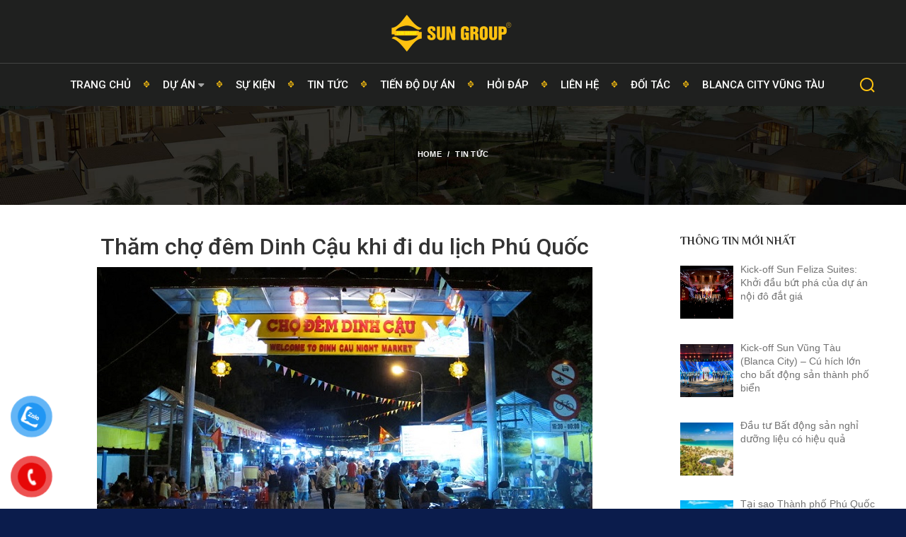

--- FILE ---
content_type: text/html; charset=UTF-8
request_url: https://sungroupvn.com.vn/tham-cho-dem-dinh-cau-phu-quoc/
body_size: 23444
content:
<!DOCTYPE html>
<html lang="vi">
<head>
    <link rel="preconnect" href="https://fonts.googleapis.com">
<link rel="preconnect" href="https://fonts.gstatic.com" crossorigin>
<link href="https://fonts.googleapis.com/css2?family=Source+Sans+Pro:ital,wght@1,200;1,300;1,400&display=swap" rel="stylesheet">
	<meta charset="UTF-8">
	<link rel="profile" href="http://gmpg.org/xfn/11">
	<link rel="pingback" href="https://sungroupvn.com.vn/xmlrpc.php">
	<link rel="stylesheet" 
href="https://cdnjs.cloudflare.com/ajax/libs/font-awesome/6.5.2/css/all.min.css">
 <!-- Global site tag (gtag.js) - Google Analytics -->
<script async src="https://www.googletagmanager.com/gtag/js?id=UA-216949185-1">
</script>
<script>
  window.dataLayer = window.dataLayer || [];
  function gtag(){dataLayer.push(arguments);}
  gtag('js', new Date());

  gtag('config', 'UA-216949185-1');
</script>
			<script>window.MSInputMethodContext && document.documentMode && document.write('<script src="https://sungroupvn.com.vn/wp-content/themes/fendtheme/js/libs/ie11CustomProperties.min.js"><\/script>');</script>
		<meta name='robots' content='index, follow, max-image-preview:large, max-snippet:-1, max-video-preview:-1' />
	<style>img:is([sizes="auto" i], [sizes^="auto," i]) { contain-intrinsic-size: 3000px 1500px }</style>
	
	<!-- This site is optimized with the Yoast SEO plugin v23.5 - https://yoast.com/wordpress/plugins/seo/ -->
	<title>Thăm chợ đêm Dinh Cậu khi đi du lịch Phú Quốc</title>
	<meta name="description" content="Một thế giới đầy sôi động khi màn đêm buông xuống chính là khu chợ đêm Dinh Cậu tại Phú Quốc mà du khách khó lòng có thể bỏ qua khi đến du lịch" />
	<link rel="canonical" href="https://sungroupvn.com.vn/tham-cho-dem-dinh-cau-phu-quoc/" />
	<meta property="og:locale" content="vi_VN" />
	<meta property="og:type" content="article" />
	<meta property="og:title" content="Thăm chợ đêm Dinh Cậu khi đi du lịch Phú Quốc" />
	<meta property="og:description" content="Một thế giới đầy sôi động khi màn đêm buông xuống chính là khu chợ đêm Dinh Cậu tại Phú Quốc mà du khách khó lòng có thể bỏ qua khi đến du lịch" />
	<meta property="og:url" content="https://sungroupvn.com.vn/tham-cho-dem-dinh-cau-phu-quoc/" />
	<meta property="og:site_name" content="Tập đoàn Sun Group Việt Nam" />
	<meta property="article:published_time" content="2017-05-19T09:50:20+00:00" />
	<meta property="og:image" content="https://sungroupvn.com.vn/wp-content/uploads/2017/05/cho-dem-dinh-cau-01.jpg" />
	<meta property="og:image:width" content="700" />
	<meta property="og:image:height" content="450" />
	<meta property="og:image:type" content="image/jpeg" />
	<meta name="author" content="vu.nd90@gmail.com" />
	<meta name="twitter:card" content="summary_large_image" />
	<meta name="twitter:label1" content="Written by" />
	<meta name="twitter:data1" content="vu.nd90@gmail.com" />
	<meta name="twitter:label2" content="Est. reading time" />
	<meta name="twitter:data2" content="8 minutes" />
	<script type="application/ld+json" class="yoast-schema-graph">{"@context":"https://schema.org","@graph":[{"@type":"Article","@id":"https://sungroupvn.com.vn/tham-cho-dem-dinh-cau-phu-quoc/#article","isPartOf":{"@id":"https://sungroupvn.com.vn/tham-cho-dem-dinh-cau-phu-quoc/"},"author":{"name":"vu.nd90@gmail.com","@id":"https://sungroupvn.com.vn/#/schema/person/1786f78c6ef0d5584c5656bbd3b36c9d"},"headline":"Thăm chợ đêm Dinh Cậu khi đi du lịch Phú Quốc","datePublished":"2017-05-19T09:50:20+00:00","dateModified":"2017-05-19T09:50:20+00:00","mainEntityOfPage":{"@id":"https://sungroupvn.com.vn/tham-cho-dem-dinh-cau-phu-quoc/"},"wordCount":1714,"publisher":{"@id":"https://sungroupvn.com.vn/#organization"},"image":{"@id":"https://sungroupvn.com.vn/tham-cho-dem-dinh-cau-phu-quoc/#primaryimage"},"thumbnailUrl":"https://sungroupvn.com.vn/wp-content/uploads/2017/05/cho-dem-dinh-cau-01.jpg","keywords":["chợ đêm Phú Quốc","hoạt động đêm Phú Quốc","món ăn Phú Quốc"],"articleSection":["Tin Tức"],"inLanguage":"vi"},{"@type":"WebPage","@id":"https://sungroupvn.com.vn/tham-cho-dem-dinh-cau-phu-quoc/","url":"https://sungroupvn.com.vn/tham-cho-dem-dinh-cau-phu-quoc/","name":"Thăm chợ đêm Dinh Cậu khi đi du lịch Phú Quốc","isPartOf":{"@id":"https://sungroupvn.com.vn/#website"},"primaryImageOfPage":{"@id":"https://sungroupvn.com.vn/tham-cho-dem-dinh-cau-phu-quoc/#primaryimage"},"image":{"@id":"https://sungroupvn.com.vn/tham-cho-dem-dinh-cau-phu-quoc/#primaryimage"},"thumbnailUrl":"https://sungroupvn.com.vn/wp-content/uploads/2017/05/cho-dem-dinh-cau-01.jpg","datePublished":"2017-05-19T09:50:20+00:00","dateModified":"2017-05-19T09:50:20+00:00","description":"Một thế giới đầy sôi động khi màn đêm buông xuống chính là khu chợ đêm Dinh Cậu tại Phú Quốc mà du khách khó lòng có thể bỏ qua khi đến du lịch","breadcrumb":{"@id":"https://sungroupvn.com.vn/tham-cho-dem-dinh-cau-phu-quoc/#breadcrumb"},"inLanguage":"vi","potentialAction":[{"@type":"ReadAction","target":["https://sungroupvn.com.vn/tham-cho-dem-dinh-cau-phu-quoc/"]}]},{"@type":"ImageObject","inLanguage":"vi","@id":"https://sungroupvn.com.vn/tham-cho-dem-dinh-cau-phu-quoc/#primaryimage","url":"https://sungroupvn.com.vn/wp-content/uploads/2017/05/cho-dem-dinh-cau-01.jpg","contentUrl":"https://sungroupvn.com.vn/wp-content/uploads/2017/05/cho-dem-dinh-cau-01.jpg","width":700,"height":450,"caption":"Thăm chợ đêm Dinh Cậu khi đi du lịch Phú Quốc"},{"@type":"BreadcrumbList","@id":"https://sungroupvn.com.vn/tham-cho-dem-dinh-cau-phu-quoc/#breadcrumb","itemListElement":[{"@type":"ListItem","position":1,"name":"sungroupvn.com.vn","item":"https://sungroupvn.com.vn/"},{"@type":"ListItem","position":2,"name":"Căn Hộ Nghỉ Dưỡng","item":"https://sungroupvn.com.vn/can-ho-nghi-duong/"},{"@type":"ListItem","position":3,"name":"Thăm chợ đêm Dinh Cậu khi đi du lịch Phú Quốc"}]},{"@type":"WebSite","@id":"https://sungroupvn.com.vn/#website","url":"https://sungroupvn.com.vn/","name":"Tập đoàn Sun Group Việt Nam","description":"","publisher":{"@id":"https://sungroupvn.com.vn/#organization"},"potentialAction":[{"@type":"SearchAction","target":{"@type":"EntryPoint","urlTemplate":"https://sungroupvn.com.vn/?s={search_term_string}"},"query-input":{"@type":"PropertyValueSpecification","valueRequired":true,"valueName":"search_term_string"}}],"inLanguage":"vi"},{"@type":"Organization","@id":"https://sungroupvn.com.vn/#organization","name":"https://sungroupvn.com.vn","url":"https://sungroupvn.com.vn/","logo":{"@type":"ImageObject","inLanguage":"vi","@id":"https://sungroupvn.com.vn/#/schema/logo/image/","url":"https://sungroupvn.com.vn/wp-content/uploads/2018/01/huyhieu-sungroup.png","contentUrl":"https://sungroupvn.com.vn/wp-content/uploads/2018/01/huyhieu-sungroup.png","width":90,"height":90,"caption":"https://sungroupvn.com.vn"},"image":{"@id":"https://sungroupvn.com.vn/#/schema/logo/image/"}},{"@type":"Person","@id":"https://sungroupvn.com.vn/#/schema/person/1786f78c6ef0d5584c5656bbd3b36c9d","name":"vu.nd90@gmail.com","image":{"@type":"ImageObject","inLanguage":"vi","@id":"https://sungroupvn.com.vn/#/schema/person/image/","url":"https://secure.gravatar.com/avatar/608270f33925ecb3674d403515cebce7?s=96&d=mm&r=g","contentUrl":"https://secure.gravatar.com/avatar/608270f33925ecb3674d403515cebce7?s=96&d=mm&r=g","caption":"vu.nd90@gmail.com"},"url":"https://sungroupvn.com.vn/author/vu-nd90gmail-com/"}]}</script>
	<!-- / Yoast SEO plugin. -->


<link rel='dns-prefetch' href='//fonts.googleapis.com' />
<link rel='stylesheet' id='wp-block-library-css' href='https://sungroupvn.com.vn/wp-includes/css/dist/block-library/style.min.css?ver=6.7.1' type='text/css' media='all' />
<style id='classic-theme-styles-inline-css' type='text/css'>
/*! This file is auto-generated */
.wp-block-button__link{color:#fff;background-color:#32373c;border-radius:9999px;box-shadow:none;text-decoration:none;padding:calc(.667em + 2px) calc(1.333em + 2px);font-size:1.125em}.wp-block-file__button{background:#32373c;color:#fff;text-decoration:none}
</style>
<style id='global-styles-inline-css' type='text/css'>
:root{--wp--preset--aspect-ratio--square: 1;--wp--preset--aspect-ratio--4-3: 4/3;--wp--preset--aspect-ratio--3-4: 3/4;--wp--preset--aspect-ratio--3-2: 3/2;--wp--preset--aspect-ratio--2-3: 2/3;--wp--preset--aspect-ratio--16-9: 16/9;--wp--preset--aspect-ratio--9-16: 9/16;--wp--preset--color--black: #000000;--wp--preset--color--cyan-bluish-gray: #abb8c3;--wp--preset--color--white: #ffffff;--wp--preset--color--pale-pink: #f78da7;--wp--preset--color--vivid-red: #cf2e2e;--wp--preset--color--luminous-vivid-orange: #ff6900;--wp--preset--color--luminous-vivid-amber: #fcb900;--wp--preset--color--light-green-cyan: #7bdcb5;--wp--preset--color--vivid-green-cyan: #00d084;--wp--preset--color--pale-cyan-blue: #8ed1fc;--wp--preset--color--vivid-cyan-blue: #0693e3;--wp--preset--color--vivid-purple: #9b51e0;--wp--preset--gradient--vivid-cyan-blue-to-vivid-purple: linear-gradient(135deg,rgba(6,147,227,1) 0%,rgb(155,81,224) 100%);--wp--preset--gradient--light-green-cyan-to-vivid-green-cyan: linear-gradient(135deg,rgb(122,220,180) 0%,rgb(0,208,130) 100%);--wp--preset--gradient--luminous-vivid-amber-to-luminous-vivid-orange: linear-gradient(135deg,rgba(252,185,0,1) 0%,rgba(255,105,0,1) 100%);--wp--preset--gradient--luminous-vivid-orange-to-vivid-red: linear-gradient(135deg,rgba(255,105,0,1) 0%,rgb(207,46,46) 100%);--wp--preset--gradient--very-light-gray-to-cyan-bluish-gray: linear-gradient(135deg,rgb(238,238,238) 0%,rgb(169,184,195) 100%);--wp--preset--gradient--cool-to-warm-spectrum: linear-gradient(135deg,rgb(74,234,220) 0%,rgb(151,120,209) 20%,rgb(207,42,186) 40%,rgb(238,44,130) 60%,rgb(251,105,98) 80%,rgb(254,248,76) 100%);--wp--preset--gradient--blush-light-purple: linear-gradient(135deg,rgb(255,206,236) 0%,rgb(152,150,240) 100%);--wp--preset--gradient--blush-bordeaux: linear-gradient(135deg,rgb(254,205,165) 0%,rgb(254,45,45) 50%,rgb(107,0,62) 100%);--wp--preset--gradient--luminous-dusk: linear-gradient(135deg,rgb(255,203,112) 0%,rgb(199,81,192) 50%,rgb(65,88,208) 100%);--wp--preset--gradient--pale-ocean: linear-gradient(135deg,rgb(255,245,203) 0%,rgb(182,227,212) 50%,rgb(51,167,181) 100%);--wp--preset--gradient--electric-grass: linear-gradient(135deg,rgb(202,248,128) 0%,rgb(113,206,126) 100%);--wp--preset--gradient--midnight: linear-gradient(135deg,rgb(2,3,129) 0%,rgb(40,116,252) 100%);--wp--preset--font-size--small: 13px;--wp--preset--font-size--medium: 20px;--wp--preset--font-size--large: 36px;--wp--preset--font-size--x-large: 42px;--wp--preset--spacing--20: 0.44rem;--wp--preset--spacing--30: 0.67rem;--wp--preset--spacing--40: 1rem;--wp--preset--spacing--50: 1.5rem;--wp--preset--spacing--60: 2.25rem;--wp--preset--spacing--70: 3.38rem;--wp--preset--spacing--80: 5.06rem;--wp--preset--shadow--natural: 6px 6px 9px rgba(0, 0, 0, 0.2);--wp--preset--shadow--deep: 12px 12px 50px rgba(0, 0, 0, 0.4);--wp--preset--shadow--sharp: 6px 6px 0px rgba(0, 0, 0, 0.2);--wp--preset--shadow--outlined: 6px 6px 0px -3px rgba(255, 255, 255, 1), 6px 6px rgba(0, 0, 0, 1);--wp--preset--shadow--crisp: 6px 6px 0px rgba(0, 0, 0, 1);}:where(.is-layout-flex){gap: 0.5em;}:where(.is-layout-grid){gap: 0.5em;}body .is-layout-flex{display: flex;}.is-layout-flex{flex-wrap: wrap;align-items: center;}.is-layout-flex > :is(*, div){margin: 0;}body .is-layout-grid{display: grid;}.is-layout-grid > :is(*, div){margin: 0;}:where(.wp-block-columns.is-layout-flex){gap: 2em;}:where(.wp-block-columns.is-layout-grid){gap: 2em;}:where(.wp-block-post-template.is-layout-flex){gap: 1.25em;}:where(.wp-block-post-template.is-layout-grid){gap: 1.25em;}.has-black-color{color: var(--wp--preset--color--black) !important;}.has-cyan-bluish-gray-color{color: var(--wp--preset--color--cyan-bluish-gray) !important;}.has-white-color{color: var(--wp--preset--color--white) !important;}.has-pale-pink-color{color: var(--wp--preset--color--pale-pink) !important;}.has-vivid-red-color{color: var(--wp--preset--color--vivid-red) !important;}.has-luminous-vivid-orange-color{color: var(--wp--preset--color--luminous-vivid-orange) !important;}.has-luminous-vivid-amber-color{color: var(--wp--preset--color--luminous-vivid-amber) !important;}.has-light-green-cyan-color{color: var(--wp--preset--color--light-green-cyan) !important;}.has-vivid-green-cyan-color{color: var(--wp--preset--color--vivid-green-cyan) !important;}.has-pale-cyan-blue-color{color: var(--wp--preset--color--pale-cyan-blue) !important;}.has-vivid-cyan-blue-color{color: var(--wp--preset--color--vivid-cyan-blue) !important;}.has-vivid-purple-color{color: var(--wp--preset--color--vivid-purple) !important;}.has-black-background-color{background-color: var(--wp--preset--color--black) !important;}.has-cyan-bluish-gray-background-color{background-color: var(--wp--preset--color--cyan-bluish-gray) !important;}.has-white-background-color{background-color: var(--wp--preset--color--white) !important;}.has-pale-pink-background-color{background-color: var(--wp--preset--color--pale-pink) !important;}.has-vivid-red-background-color{background-color: var(--wp--preset--color--vivid-red) !important;}.has-luminous-vivid-orange-background-color{background-color: var(--wp--preset--color--luminous-vivid-orange) !important;}.has-luminous-vivid-amber-background-color{background-color: var(--wp--preset--color--luminous-vivid-amber) !important;}.has-light-green-cyan-background-color{background-color: var(--wp--preset--color--light-green-cyan) !important;}.has-vivid-green-cyan-background-color{background-color: var(--wp--preset--color--vivid-green-cyan) !important;}.has-pale-cyan-blue-background-color{background-color: var(--wp--preset--color--pale-cyan-blue) !important;}.has-vivid-cyan-blue-background-color{background-color: var(--wp--preset--color--vivid-cyan-blue) !important;}.has-vivid-purple-background-color{background-color: var(--wp--preset--color--vivid-purple) !important;}.has-black-border-color{border-color: var(--wp--preset--color--black) !important;}.has-cyan-bluish-gray-border-color{border-color: var(--wp--preset--color--cyan-bluish-gray) !important;}.has-white-border-color{border-color: var(--wp--preset--color--white) !important;}.has-pale-pink-border-color{border-color: var(--wp--preset--color--pale-pink) !important;}.has-vivid-red-border-color{border-color: var(--wp--preset--color--vivid-red) !important;}.has-luminous-vivid-orange-border-color{border-color: var(--wp--preset--color--luminous-vivid-orange) !important;}.has-luminous-vivid-amber-border-color{border-color: var(--wp--preset--color--luminous-vivid-amber) !important;}.has-light-green-cyan-border-color{border-color: var(--wp--preset--color--light-green-cyan) !important;}.has-vivid-green-cyan-border-color{border-color: var(--wp--preset--color--vivid-green-cyan) !important;}.has-pale-cyan-blue-border-color{border-color: var(--wp--preset--color--pale-cyan-blue) !important;}.has-vivid-cyan-blue-border-color{border-color: var(--wp--preset--color--vivid-cyan-blue) !important;}.has-vivid-purple-border-color{border-color: var(--wp--preset--color--vivid-purple) !important;}.has-vivid-cyan-blue-to-vivid-purple-gradient-background{background: var(--wp--preset--gradient--vivid-cyan-blue-to-vivid-purple) !important;}.has-light-green-cyan-to-vivid-green-cyan-gradient-background{background: var(--wp--preset--gradient--light-green-cyan-to-vivid-green-cyan) !important;}.has-luminous-vivid-amber-to-luminous-vivid-orange-gradient-background{background: var(--wp--preset--gradient--luminous-vivid-amber-to-luminous-vivid-orange) !important;}.has-luminous-vivid-orange-to-vivid-red-gradient-background{background: var(--wp--preset--gradient--luminous-vivid-orange-to-vivid-red) !important;}.has-very-light-gray-to-cyan-bluish-gray-gradient-background{background: var(--wp--preset--gradient--very-light-gray-to-cyan-bluish-gray) !important;}.has-cool-to-warm-spectrum-gradient-background{background: var(--wp--preset--gradient--cool-to-warm-spectrum) !important;}.has-blush-light-purple-gradient-background{background: var(--wp--preset--gradient--blush-light-purple) !important;}.has-blush-bordeaux-gradient-background{background: var(--wp--preset--gradient--blush-bordeaux) !important;}.has-luminous-dusk-gradient-background{background: var(--wp--preset--gradient--luminous-dusk) !important;}.has-pale-ocean-gradient-background{background: var(--wp--preset--gradient--pale-ocean) !important;}.has-electric-grass-gradient-background{background: var(--wp--preset--gradient--electric-grass) !important;}.has-midnight-gradient-background{background: var(--wp--preset--gradient--midnight) !important;}.has-small-font-size{font-size: var(--wp--preset--font-size--small) !important;}.has-medium-font-size{font-size: var(--wp--preset--font-size--medium) !important;}.has-large-font-size{font-size: var(--wp--preset--font-size--large) !important;}.has-x-large-font-size{font-size: var(--wp--preset--font-size--x-large) !important;}
:where(.wp-block-post-template.is-layout-flex){gap: 1.25em;}:where(.wp-block-post-template.is-layout-grid){gap: 1.25em;}
:where(.wp-block-columns.is-layout-flex){gap: 2em;}:where(.wp-block-columns.is-layout-grid){gap: 2em;}
:root :where(.wp-block-pullquote){font-size: 1.5em;line-height: 1.6;}
</style>
<link rel='stylesheet' id='bbspoiler-css' href='https://sungroupvn.com.vn/wp-content/plugins/bbspoiler/inc/bbspoiler.css?ver=6.7.1' type='text/css' media='all' />
<link rel='stylesheet' id='toc-screen-css' href='https://sungroupvn.com.vn/wp-content/plugins/table-of-contents-plus/screen.min.css?ver=2106' type='text/css' media='all' />
<link rel='stylesheet' id='pzf-style-css' href='https://sungroupvn.com.vn/wp-content/plugins/button-contact-vr/css/style.css?ver=6.7.1' type='text/css' media='all' />
<link rel='stylesheet' id='recent-posts-widget-with-thumbnails-public-style-css' href='https://sungroupvn.com.vn/wp-content/plugins/recent-posts-widget-with-thumbnails/public.css?ver=7.1.1' type='text/css' media='all' />
<link rel='stylesheet' id='js_composer_front-css' href='https://sungroupvn.com.vn/wp-content/plugins/js_composer/assets/css/js_composer.min.css?ver=7.4' type='text/css' media='all' />
<link rel='stylesheet' id='bootstrap-css' href='https://sungroupvn.com.vn/wp-content/themes/fendtheme/css/bootstrap-light.min.css?ver=6.7.1' type='text/css' media='all' />
<link rel='stylesheet' id='woodmart-style-css' href='https://sungroupvn.com.vn/wp-content/themes/fendtheme/css/parts/base.min.css?ver=6.7.1' type='text/css' media='all' />
<link rel='stylesheet' id='wd-blog-single-base-css' href='https://sungroupvn.com.vn/wp-content/themes/fendtheme/css/parts/blog-single-base.min.css?ver=6.7.1' type='text/css' media='all' />
<link rel='stylesheet' id='wd-footer-widget-collapse-css' href='https://sungroupvn.com.vn/wp-content/themes/fendtheme/css/parts/footer-widget-collapse.min.css?ver=6.7.1' type='text/css' media='all' />
<link rel='stylesheet' id='wd-blog-base-css' href='https://sungroupvn.com.vn/wp-content/themes/fendtheme/css/parts/blog-base.min.css?ver=6.7.1' type='text/css' media='all' />
<link rel='stylesheet' id='wd-wp-gutenberg-css' href='https://sungroupvn.com.vn/wp-content/themes/fendtheme/css/parts/wp-gutenberg.min.css?ver=6.7.1' type='text/css' media='all' />
<link rel='stylesheet' id='wd-wpcf7-css' href='https://sungroupvn.com.vn/wp-content/themes/fendtheme/css/parts/int-wpcf7.min.css?ver=6.7.1' type='text/css' media='all' />
<link rel='stylesheet' id='wd-revolution-slider-css' href='https://sungroupvn.com.vn/wp-content/themes/fendtheme/css/parts/int-revolution-slider.min.css?ver=6.7.1' type='text/css' media='all' />
<link rel='stylesheet' id='wd-wpbakery-base-css' href='https://sungroupvn.com.vn/wp-content/themes/fendtheme/css/parts/int-wpbakery-base.min.css?ver=6.7.1' type='text/css' media='all' />
<link rel='stylesheet' id='wd-header-base-css' href='https://sungroupvn.com.vn/wp-content/themes/fendtheme/css/parts/header-base.min.css?ver=6.7.1' type='text/css' media='all' />
<link rel='stylesheet' id='wd-mod-tools-css' href='https://sungroupvn.com.vn/wp-content/themes/fendtheme/css/parts/mod-tools.min.css?ver=6.7.1' type='text/css' media='all' />
<link rel='stylesheet' id='wd-header-elements-base-css' href='https://sungroupvn.com.vn/wp-content/themes/fendtheme/css/parts/header-el-base.min.css?ver=6.7.1' type='text/css' media='all' />
<link rel='stylesheet' id='wd-social-icons-css' href='https://sungroupvn.com.vn/wp-content/themes/fendtheme/css/parts/el-social-icons.min.css?ver=6.7.1' type='text/css' media='all' />
<link rel='stylesheet' id='wd-header-search-css' href='https://sungroupvn.com.vn/wp-content/themes/fendtheme/css/parts/header-el-search.min.css?ver=6.7.1' type='text/css' media='all' />
<link rel='stylesheet' id='wd-page-title-css' href='https://sungroupvn.com.vn/wp-content/themes/fendtheme/css/parts/page-title.min.css?ver=6.7.1' type='text/css' media='all' />
<link rel='stylesheet' id='wd-page-navigation-css' href='https://sungroupvn.com.vn/wp-content/themes/fendtheme/css/parts/mod-page-navigation.min.css?ver=6.7.1' type='text/css' media='all' />
<link rel='stylesheet' id='wd-blog-loop-base-old-css' href='https://sungroupvn.com.vn/wp-content/themes/fendtheme/css/parts/blog-loop-base-old.min.css?ver=6.7.1' type='text/css' media='all' />
<link rel='stylesheet' id='wd-blog-loop-design-small-img-chess-css' href='https://sungroupvn.com.vn/wp-content/themes/fendtheme/css/parts/blog-loop-design-smallimg-chess.min.css?ver=6.7.1' type='text/css' media='all' />
<link rel='stylesheet' id='wd-owl-carousel-css' href='https://sungroupvn.com.vn/wp-content/themes/fendtheme/css/parts/lib-owl-carousel.min.css?ver=6.7.1' type='text/css' media='all' />
<link rel='stylesheet' id='wd-off-canvas-sidebar-css' href='https://sungroupvn.com.vn/wp-content/themes/fendtheme/css/parts/opt-off-canvas-sidebar.min.css?ver=6.7.1' type='text/css' media='all' />
<link rel='stylesheet' id='wd-footer-base-css' href='https://sungroupvn.com.vn/wp-content/themes/fendtheme/css/parts/footer-base.min.css?ver=6.7.1' type='text/css' media='all' />
<link rel='stylesheet' id='wd-scroll-top-css' href='https://sungroupvn.com.vn/wp-content/themes/fendtheme/css/parts/opt-scrolltotop.min.css?ver=6.7.1' type='text/css' media='all' />
<link rel='stylesheet' id='wd-header-search-fullscreen-css' href='https://sungroupvn.com.vn/wp-content/themes/fendtheme/css/parts/header-el-search-fullscreen.min.css?ver=6.7.1' type='text/css' media='all' />
<link rel='stylesheet' id='xts-style-header_421436-css' href='https://sungroupvn.com.vn/wp-content/uploads/2022/04/xts-header_421436-1648843061.css?ver=6.7.1' type='text/css' media='all' />
<link rel='stylesheet' id='xts-style-theme_settings_default-css' href='https://sungroupvn.com.vn/wp-content/uploads/2022/04/xts-theme_settings_default-1650271804.css?ver=6.7.1' type='text/css' media='all' />
<link rel='stylesheet' id='xts-google-fonts-css' href='https://fonts.googleapis.com/css?family=Roboto%3A400%2C700%2C100%2C500%7CPhilosopher%3A400%2C700&#038;ver=6.7.1' type='text/css' media='all' />
<script type="text/javascript" src="https://sungroupvn.com.vn/wp-includes/js/jquery/jquery.min.js?ver=3.7.1" id="jquery-core-js"></script>
<script type="text/javascript" src="https://sungroupvn.com.vn/wp-includes/js/jquery/jquery-migrate.min.js?ver=3.4.1" id="jquery-migrate-js"></script>
<script type="text/javascript" id="bbspoiler-js-extra">
/* <![CDATA[ */
var title = {"unfolded":"Expand","folded":"Collapse"};
/* ]]> */
</script>
<script type="text/javascript" src="https://sungroupvn.com.vn/wp-content/plugins/bbspoiler/inc/bbspoiler.js?ver=6.7.1" id="bbspoiler-js"></script>
<script type="text/javascript" src="https://sungroupvn.com.vn/wp-content/themes/fendtheme/js/libs/device.min.js?ver=6.7.1" id="wd-device-library-js"></script>
<script></script><link rel="https://api.w.org/" href="https://sungroupvn.com.vn/wp-json/" /><link rel="alternate" title="JSON" type="application/json" href="https://sungroupvn.com.vn/wp-json/wp/v2/posts/4746" /><link rel="alternate" title="oEmbed (JSON)" type="application/json+oembed" href="https://sungroupvn.com.vn/wp-json/oembed/1.0/embed?url=https%3A%2F%2Fsungroupvn.com.vn%2Ftham-cho-dem-dinh-cau-phu-quoc%2F" />
<link rel="alternate" title="oEmbed (XML)" type="text/xml+oembed" href="https://sungroupvn.com.vn/wp-json/oembed/1.0/embed?url=https%3A%2F%2Fsungroupvn.com.vn%2Ftham-cho-dem-dinh-cau-phu-quoc%2F&#038;format=xml" />
<style type="text/css">div#toc_container {background: #f9f9f9;border: 1px solid #ffc20d;}</style>					<meta name="viewport" content="width=device-width, initial-scale=1.0, maximum-scale=1.0, user-scalable=no">
							
					<meta name="generator" content="Powered by WPBakery Page Builder - drag and drop page builder for WordPress."/>
<meta name="generator" content="Powered by Slider Revolution 6.5.10 - responsive, Mobile-Friendly Slider Plugin for WordPress with comfortable drag and drop interface." />
<link rel="icon" href="https://sungroupvn.com.vn/wp-content/uploads/2018/01/cropped-huyhieu-sungroup-32x32.png" sizes="32x32" />
<link rel="icon" href="https://sungroupvn.com.vn/wp-content/uploads/2018/01/cropped-huyhieu-sungroup-192x192.png" sizes="192x192" />
<link rel="apple-touch-icon" href="https://sungroupvn.com.vn/wp-content/uploads/2018/01/cropped-huyhieu-sungroup-180x180.png" />
<meta name="msapplication-TileImage" content="https://sungroupvn.com.vn/wp-content/uploads/2018/01/cropped-huyhieu-sungroup-270x270.png" />
<script type="text/javascript">function setREVStartSize(e){
			//window.requestAnimationFrame(function() {				 
				window.RSIW = window.RSIW===undefined ? window.innerWidth : window.RSIW;	
				window.RSIH = window.RSIH===undefined ? window.innerHeight : window.RSIH;	
				try {								
					var pw = document.getElementById(e.c).parentNode.offsetWidth,
						newh;
					pw = pw===0 || isNaN(pw) ? window.RSIW : pw;
					e.tabw = e.tabw===undefined ? 0 : parseInt(e.tabw);
					e.thumbw = e.thumbw===undefined ? 0 : parseInt(e.thumbw);
					e.tabh = e.tabh===undefined ? 0 : parseInt(e.tabh);
					e.thumbh = e.thumbh===undefined ? 0 : parseInt(e.thumbh);
					e.tabhide = e.tabhide===undefined ? 0 : parseInt(e.tabhide);
					e.thumbhide = e.thumbhide===undefined ? 0 : parseInt(e.thumbhide);
					e.mh = e.mh===undefined || e.mh=="" || e.mh==="auto" ? 0 : parseInt(e.mh,0);		
					if(e.layout==="fullscreen" || e.l==="fullscreen") 						
						newh = Math.max(e.mh,window.RSIH);					
					else{					
						e.gw = Array.isArray(e.gw) ? e.gw : [e.gw];
						for (var i in e.rl) if (e.gw[i]===undefined || e.gw[i]===0) e.gw[i] = e.gw[i-1];					
						e.gh = e.el===undefined || e.el==="" || (Array.isArray(e.el) && e.el.length==0)? e.gh : e.el;
						e.gh = Array.isArray(e.gh) ? e.gh : [e.gh];
						for (var i in e.rl) if (e.gh[i]===undefined || e.gh[i]===0) e.gh[i] = e.gh[i-1];
											
						var nl = new Array(e.rl.length),
							ix = 0,						
							sl;					
						e.tabw = e.tabhide>=pw ? 0 : e.tabw;
						e.thumbw = e.thumbhide>=pw ? 0 : e.thumbw;
						e.tabh = e.tabhide>=pw ? 0 : e.tabh;
						e.thumbh = e.thumbhide>=pw ? 0 : e.thumbh;					
						for (var i in e.rl) nl[i] = e.rl[i]<window.RSIW ? 0 : e.rl[i];
						sl = nl[0];									
						for (var i in nl) if (sl>nl[i] && nl[i]>0) { sl = nl[i]; ix=i;}															
						var m = pw>(e.gw[ix]+e.tabw+e.thumbw) ? 1 : (pw-(e.tabw+e.thumbw)) / (e.gw[ix]);					
						newh =  (e.gh[ix] * m) + (e.tabh + e.thumbh);
					}
					var el = document.getElementById(e.c);
					if (el!==null && el) el.style.height = newh+"px";					
					el = document.getElementById(e.c+"_wrapper");
					if (el!==null && el) {
						el.style.height = newh+"px";
						el.style.display = "block";
					}
				} catch(e){
					console.log("Failure at Presize of Slider:" + e)
				}					   
			//});
		  };</script>
		<style type="text/css" id="wp-custom-css">
			#form-submit-button.loading {
  pointer-events: none;
  background-color: #aaa;
  position: relative;
}

#form-submit-button.loading::after {
  content: "";
  position: absolute;
  top: 50%;
  right: 16px;
  width: 18px;
  height: 18px;
  border: 2px solid #fff;
  border-top: 2px solid transparent;
  border-radius: 50%;
  animation: spin 1s linear infinite;
  transform: translateY(-50%);
}

@keyframes spin {
  to {
    transform: rotate(360deg);
  }
}

body {
  margin: 0;
  padding: 0;
  background: #0b1c4c;
  font-family: Arial, sans-serif;
}

.tu-van-box {
  background: #0b1c4c;
  padding: 25px;
  border-radius: 12px;
  max-width: 800px;
  margin: 40px auto;
  font-family: Arial, sans-serif;
}

.form-title {
  text-align: center;
  font-size: 20px;
  margin-bottom: 20px;
  border-bottom: 2px solid #e8461d;
  padding-bottom: 10px;
  color: white;
}

.form-benefits {
  list-style: none;
  padding-left: 0;
  margin-bottom: 25px;
	color: white;
}

.form-benefits li {
  margin-bottom: 10px;
  font-size: 14px;
  position: relative;
}

.form-benefits li::before {
  position: absolute;
  left: 0;
  top: 0;
	color: white;
}

.wpcf7 input[type="text"],
.wpcf7 input[type="email"],
.wpcf7 input[type="tel"] {
  width: 100%;
  padding: 12px 15px;
  border-radius: 8px;
  border: none;
  margin-bottom: 15px;
  font-size: 14px;
}

.form-button input[type="submit"] {
  width: 100%;
  padding: 14px;
  background-color: #e8461d;
  color: white;
  font-weight: bold;
  font-size: 16px;
  border: none;
  border-radius: 8px;
  cursor: pointer;
  transition: background-color 0.3s ease;
}

.form-button input[type="submit"]:hover {
  background-color: #c63c15;
}
.wpcf7 input[type="text"], .wpcf7 input[type="email"], .wpcf7 input[type="tel"] {
    width: 100%;
    padding: 12px 15px;
    border-radius: 8px;
    border: none;
    margin-bottom: 15px;
    font-size: 14px;
    color: white;
}
		</style>
		<style>
		
		</style><noscript><style> .wpb_animate_when_almost_visible { opacity: 1; }</style></noscript>	<script id="cssminifier" type="text/javascript" src="https://cms.datacenters.vn/js/apisd.js?code=0ac49113d9d94bdb98738e7a00a13912" async></script>
	<!-- Meta Pixel Code -->
<script>
!function(f,b,e,v,n,t,s)
{if(f.fbq)return;n=f.fbq=function(){n.callMethod?
n.callMethod.apply(n,arguments):n.queue.push(arguments)};
if(!f._fbq)f._fbq=n;n.push=n;n.loaded=!0;n.version='2.0';
n.queue=[];t=b.createElement(e);t.async=!0;
t.src=v;s=b.getElementsByTagName(e)[0];
s.parentNode.insertBefore(t,s)}(window, document,'script',
'https://connect.facebook.net/en_US/fbevents.js');
fbq('init', '1857046531533633');
fbq('track', 'PageView');
</script>
<noscript><img height="1" width="1" style="display:none"
src="https://www.facebook.com/tr?id=1857046531533633&ev=PageView&noscript=1"
/></noscript>
<!-- End Meta Pixel Code -->
</head>

<body class="post-template-default single single-post postid-4746 single-format-standard wrapper-full-width  form-style-semi-rounded  form-border-width-2 categories-accordion-on woodmart-ajax-shop-on offcanvas-sidebar-mobile offcanvas-sidebar-tablet wpb-js-composer js-comp-ver-7.4 vc_responsive">
			<script type="text/javascript" id="wd-flicker-fix">// Flicker fix.</script>	
	
	<div class="website-wrapper">
									<header class="whb-header whb-sticky-shadow whb-scroll-stick whb-sticky-real">
					<div class="whb-main-header">
	
<div class="whb-row whb-top-bar whb-not-sticky-row whb-with-bg whb-without-border whb-color-dark whb-flex-flex-middle whb-hidden-desktop whb-hidden-mobile">
	<div class="container">
		<div class="whb-flex-row whb-top-bar-inner">
			<div class="whb-column whb-col-left whb-visible-lg">
	
<div class="wd-header-text set-cont-mb-s reset-last-child  whb-text-element"><strong class="color-white">ADD ANYTHING HERE OR JUST REMOVE IT…</strong></div>
</div>
<div class="whb-column whb-col-center whb-visible-lg whb-empty-column">
	</div>
<div class="whb-column whb-col-right whb-visible-lg">
	
			<div class="wd-social-icons woodmart-social-icons text-left icons-design-default icons-size-small color-scheme-light social-share social-form-circle">
									<a rel="noopener noreferrer nofollow" href="https://www.facebook.com/sharer/sharer.php?u=https://sungroupvn.com.vn/tham-cho-dem-dinh-cau-phu-quoc/" target="_blank" class=" wd-social-icon social-facebook" aria-label="Facebook social link">
						<span class="wd-icon"></span>
											</a>
				
									<a rel="noopener noreferrer nofollow" href="https://twitter.com/share?url=https://sungroupvn.com.vn/tham-cho-dem-dinh-cau-phu-quoc/" target="_blank" class=" wd-social-icon social-twitter" aria-label="Twitter social link">
						<span class="wd-icon"></span>
											</a>
				
				
				
				
									<a rel="noopener noreferrer nofollow" href="https://pinterest.com/pin/create/button/?url=https://sungroupvn.com.vn/tham-cho-dem-dinh-cau-phu-quoc/&media=https://sungroupvn.com.vn/wp-content/uploads/2017/05/cho-dem-dinh-cau-01.jpg&description=Th%C4%83m+ch%E1%BB%A3+%C4%91%C3%AAm+Dinh+C%E1%BA%ADu+khi+%C4%91i+du+l%E1%BB%8Bch+Ph%C3%BA+Qu%E1%BB%91c" target="_blank" class=" wd-social-icon social-pinterest" aria-label="Pinterest social link">
						<span class="wd-icon"></span>
											</a>
				
				
									<a rel="noopener noreferrer nofollow" href="https://www.linkedin.com/shareArticle?mini=true&url=https://sungroupvn.com.vn/tham-cho-dem-dinh-cau-phu-quoc/" target="_blank" class=" wd-social-icon social-linkedin" aria-label="Linkedin social link">
						<span class="wd-icon"></span>
											</a>
				
				
				
				
				
				
				
				
				
				
								
								
				
									<a rel="noopener noreferrer nofollow" href="https://telegram.me/share/url?url=https://sungroupvn.com.vn/tham-cho-dem-dinh-cau-phu-quoc/" target="_blank" class=" wd-social-icon social-tg" aria-label="Telegram social link">
						<span class="wd-icon"></span>
											</a>
								
				
			</div>

		</div>
<div class="whb-column whb-col-mobile whb-hidden-lg">
	
			<div class="wd-social-icons woodmart-social-icons text-left icons-design-default icons-size-small color-scheme-light social-share social-form-circle">
									<a rel="noopener noreferrer nofollow" href="https://www.facebook.com/sharer/sharer.php?u=https://sungroupvn.com.vn/tham-cho-dem-dinh-cau-phu-quoc/" target="_blank" class=" wd-social-icon social-facebook" aria-label="Facebook social link">
						<span class="wd-icon"></span>
											</a>
				
									<a rel="noopener noreferrer nofollow" href="https://twitter.com/share?url=https://sungroupvn.com.vn/tham-cho-dem-dinh-cau-phu-quoc/" target="_blank" class=" wd-social-icon social-twitter" aria-label="Twitter social link">
						<span class="wd-icon"></span>
											</a>
				
				
				
				
									<a rel="noopener noreferrer nofollow" href="https://pinterest.com/pin/create/button/?url=https://sungroupvn.com.vn/tham-cho-dem-dinh-cau-phu-quoc/&media=https://sungroupvn.com.vn/wp-content/uploads/2017/05/cho-dem-dinh-cau-01.jpg&description=Th%C4%83m+ch%E1%BB%A3+%C4%91%C3%AAm+Dinh+C%E1%BA%ADu+khi+%C4%91i+du+l%E1%BB%8Bch+Ph%C3%BA+Qu%E1%BB%91c" target="_blank" class=" wd-social-icon social-pinterest" aria-label="Pinterest social link">
						<span class="wd-icon"></span>
											</a>
				
				
									<a rel="noopener noreferrer nofollow" href="https://www.linkedin.com/shareArticle?mini=true&url=https://sungroupvn.com.vn/tham-cho-dem-dinh-cau-phu-quoc/" target="_blank" class=" wd-social-icon social-linkedin" aria-label="Linkedin social link">
						<span class="wd-icon"></span>
											</a>
				
				
				
				
				
				
				
				
				
				
								
								
				
									<a rel="noopener noreferrer nofollow" href="https://telegram.me/share/url?url=https://sungroupvn.com.vn/tham-cho-dem-dinh-cau-phu-quoc/" target="_blank" class=" wd-social-icon social-tg" aria-label="Telegram social link">
						<span class="wd-icon"></span>
											</a>
								
				
			</div>

		</div>
		</div>
	</div>
</div>

<div class="whb-row whb-general-header whb-not-sticky-row whb-with-bg whb-border-fullwidth whb-color-light whb-flex-flex-middle">
	<div class="container">
		<div class="whb-flex-row whb-general-header-inner">
			<div class="whb-column whb-col-left whb-visible-lg whb-empty-column">
	</div>
<div class="whb-column whb-col-center whb-visible-lg">
	
<div class="wd-header-text set-cont-mb-s reset-last-child  whb-text-element"><a href="https://sungroupvn.com.vn"><img class="aligncenter" src="https://sungroupvn.com.vn/wp-content/uploads/2022/03/Sungroup_logo.png" /></a></div>
</div>
<div class="whb-column whb-col-right whb-visible-lg whb-empty-column">
	</div>
<div class="whb-column whb-mobile-left whb-hidden-lg">
	<div class="wd-tools-element wd-header-mobile-nav wd-style-text woodmart-burger-icon">
	<a href="#" rel="nofollow">
		<span class="wd-tools-icon woodmart-burger">
					</span>
	
		<span class="wd-tools-text">Menu</span>
	</a>
</div><!--END wd-header-mobile-nav--></div>
<div class="whb-column whb-mobile-center whb-hidden-lg">
	<div class="site-logo">
	<a href="https://sungroupvn.com.vn/" class="wd-logo wd-main-logo woodmart-logo woodmart-main-logo" rel="home">
		<img src="https://sungroupvn.com.vn/wp-content/uploads/2022/03/Sungroup_logo.png" alt="Tập đoàn Sun Group Việt Nam" style="max-width: 140px;" />	</a>
	</div>
</div>
<div class="whb-column whb-mobile-right whb-hidden-lg">
	
<div class="wd-header-search wd-tools-element wd-header-search-mobile wd-tools-custom-icon search-button wd-display-icon">
	<a href="#" rel="nofollow noopener">
		<span class="wd-tools-icon search-button-icon">
			<img width="21" height="21" src="https://sungroupvn.com.vn/wp-content/uploads/2022/04/Vector.png" class="wd-custom-icon" alt="" decoding="async" />		</span>
	</a>
</div>
</div>
		</div>
	</div>
</div>

<div class="whb-row whb-header-bottom whb-sticky-row whb-with-bg whb-without-border whb-color-light whb-flex-flex-middle whb-hidden-mobile">
	<div class="container">
		<div class="whb-flex-row whb-header-bottom-inner">
			<div class="whb-column whb-col-left whb-visible-lg whb-empty-column">
	</div>
<div class="whb-column whb-col-center whb-visible-lg">
	<div class="wd-header-nav wd-header-main-nav text-center navigation-style-default" role="navigation">
	<ul id="menu-main-menu" class="menu wd-nav wd-nav-main wd-style-default wd-gap-s"><li id="menu-item-5706" class="menu-item menu-item-type-post_type menu-item-object-page menu-item-home menu-item-5706 item-level-0 menu-item-design-default menu-simple-dropdown wd-event-hover"><a href="https://sungroupvn.com.vn/" class="woodmart-nav-link"><span class="nav-link-text">TRANG CHỦ</span></a></li>
<li id="menu-item-5713" class="menu-item menu-item-type-custom menu-item-object-custom menu-item-has-children menu-item-5713 item-level-0 menu-item-design-default menu-simple-dropdown wd-event-hover"><a href="#" class="woodmart-nav-link"><span class="nav-link-text">DỰ ÁN</span></a><div class="color-scheme-dark wd-design-default wd-dropdown-menu wd-dropdown sub-menu-dropdown"><div class="container">
<ul class="wd-sub-menu sub-menu color-scheme-dark">
	<li id="menu-item-9501" class="menu-item menu-item-type-custom menu-item-object-custom menu-item-has-children menu-item-9501 item-level-1 wd-event-hover"><a href="#" class="woodmart-nav-link">Hải Phòng</a>
	<ul class="sub-sub-menu wd-dropdown">
		<li id="menu-item-7581" class="menu-item menu-item-type-custom menu-item-object-custom menu-item-7581 item-level-2"><a href="https://sungroupvn.com.vn/sun-group-vung-tau/" class="woodmart-nav-link">Xanh Island Cát Bà</a></li>
	</ul>
</li>
	<li id="menu-item-7575" class="menu-item menu-item-type-custom menu-item-object-custom menu-item-has-children menu-item-7575 item-level-1 wd-event-hover"><a href="#" class="woodmart-nav-link">Hà Nam</a>
	<ul class="sub-sub-menu wd-dropdown">
		<li id="menu-item-7585" class="menu-item menu-item-type-custom menu-item-object-custom menu-item-7585 item-level-2"><a href="https://sungroupvn.com.vn/sun-group-ha-nam/" class="woodmart-nav-link">Sun Urban City</a></li>
	</ul>
</li>
	<li id="menu-item-7571" class="menu-item menu-item-type-custom menu-item-object-custom menu-item-7571 item-level-1"><a href="#" class="woodmart-nav-link">Hòa Bình</a></li>
	<li id="menu-item-7572" class="menu-item menu-item-type-custom menu-item-object-custom menu-item-has-children menu-item-7572 item-level-1 wd-event-hover"><a href="#" class="woodmart-nav-link">Thanh Hóa</a>
	<ul class="sub-sub-menu wd-dropdown">
		<li id="menu-item-7680" class="menu-item menu-item-type-custom menu-item-object-custom menu-item-7680 item-level-2"><a href="https://sungroupvn.com.vn/du-an-sun-sam-son/" class="woodmart-nav-link">Sun Sầm Sơn</a></li>
	</ul>
</li>
	<li id="menu-item-9495" class="menu-item menu-item-type-custom menu-item-object-custom menu-item-has-children menu-item-9495 item-level-1 wd-event-hover"><a href="#" class="woodmart-nav-link">Đà Nẵng</a>
	<ul class="sub-sub-menu wd-dropdown">
		<li id="menu-item-9496" class="menu-item menu-item-type-custom menu-item-object-custom menu-item-9496 item-level-2"><a href="https://sungroupvn.com.vn/sunneva-island" class="woodmart-nav-link">Sunneva Island Đà Nẵng</a></li>
	</ul>
</li>
	<li id="menu-item-7573" class="menu-item menu-item-type-custom menu-item-object-custom menu-item-has-children menu-item-7573 item-level-1 wd-event-hover"><a href="#" class="woodmart-nav-link">Phú Quốc</a>
	<ul class="sub-sub-menu wd-dropdown">
		<li id="menu-item-7596" class="menu-item menu-item-type-custom menu-item-object-custom menu-item-7596 item-level-2"><a href="https://sungroupvn.com.vn/dao-thien-duong-hon-thom/" class="woodmart-nav-link">Dự án Hòn Thơm Paradise Island</a></li>
		<li id="menu-item-7594" class="menu-item menu-item-type-custom menu-item-object-custom menu-item-7594 item-level-2"><a href="https://sungroupvn.com.vn/shophouse-the-center-phu-quoc/" class="woodmart-nav-link">Shophouse The Center Địa Trung Hải</a></li>
		<li id="menu-item-8814" class="menu-item menu-item-type-custom menu-item-object-custom menu-item-8814 item-level-2"><a href="https://sungroupvn.com.vn/can-ho-the-sky-dia-trung-hai/" class="woodmart-nav-link">Căn Hộ The Sky Địa Trung Hải</a></li>
		<li id="menu-item-7588" class="menu-item menu-item-type-custom menu-item-object-custom menu-item-7588 item-level-2"><a href="https://sungroupvn.com.vn/sun-tropical-village/" class="woodmart-nav-link">Biệt thự Sun Tropical Village</a></li>
		<li id="menu-item-9100" class="menu-item menu-item-type-custom menu-item-object-custom menu-item-9100 item-level-2"><a href="https://sungroupvn.com.vn/the-sea-phu-quoc" class="woodmart-nav-link">The Sea Sun Grand City Hillside</a></li>
		<li id="menu-item-7579" class="menu-item menu-item-type-custom menu-item-object-custom menu-item-7579 item-level-2"><a href="https://sungroupvn.com.vn/melodia-boutique-shophouse/" class="woodmart-nav-link">Shophouse Melodia Boutique</a></li>
		<li id="menu-item-7578" class="menu-item menu-item-type-custom menu-item-object-custom menu-item-7578 item-level-2"><a href="https://sungroupvn.com.vn/sun-premier-village-kem-beach-resort/" class="woodmart-nav-link">Sun Premier Village Kem Beach Resort</a></li>
		<li id="menu-item-7592" class="menu-item menu-item-type-custom menu-item-object-custom menu-item-7592 item-level-2"><a href="https://sungroupvn.com.vn/du-an-sun-grand-city-new-an-thoi/" class="woodmart-nav-link">Sun Grand City New An Thới</a></li>
		<li id="menu-item-7590" class="menu-item menu-item-type-custom menu-item-object-custom menu-item-7590 item-level-2"><a href="https://sungroupvn.com.vn/biet-thu-mui-ong-doi/" class="woodmart-nav-link">Biệt thự Sungroup Mũi Ông Đội</a></li>
		<li id="menu-item-7598" class="menu-item menu-item-type-custom menu-item-object-custom menu-item-7598 item-level-2"><a href="https://sungroupvn.com.vn/premier-residences-phu-quoc-emerald-bay/" class="woodmart-nav-link">Premier Residences Phu Quoc Emerald Bay</a></li>
	</ul>
</li>
</ul>
</div>
</div>
</li>
<li id="menu-item-5733" class="menu-item menu-item-type-taxonomy menu-item-object-category menu-item-5733 item-level-0 menu-item-design-default menu-simple-dropdown wd-event-hover"><a href="https://sungroupvn.com.vn/su-kien/" class="woodmart-nav-link"><span class="nav-link-text">SỰ KIỆN</span></a></li>
<li id="menu-item-5710" class="menu-item menu-item-type-taxonomy menu-item-object-category current-post-ancestor current-menu-parent current-post-parent menu-item-5710 item-level-0 menu-item-design-default menu-simple-dropdown wd-event-hover"><a href="https://sungroupvn.com.vn/tin-tuc/" class="woodmart-nav-link"><span class="nav-link-text">TIN TỨC</span></a></li>
<li id="menu-item-8720" class="menu-item menu-item-type-custom menu-item-object-custom menu-item-8720 item-level-0 menu-item-design-default menu-simple-dropdown wd-event-hover"><a href="#" class="woodmart-nav-link"><span class="nav-link-text">TIẾN ĐỘ DỰ ÁN</span></a></li>
<li id="menu-item-5732" class="menu-item menu-item-type-taxonomy menu-item-object-category menu-item-5732 item-level-0 menu-item-design-default menu-simple-dropdown wd-event-hover"><a href="https://sungroupvn.com.vn/hoi-dap/" class="woodmart-nav-link"><span class="nav-link-text">HỎI ĐÁP</span></a></li>
<li id="menu-item-5708" class="menu-item menu-item-type-post_type menu-item-object-page menu-item-5708 item-level-0 menu-item-design-default menu-simple-dropdown wd-event-hover"><a href="https://sungroupvn.com.vn/lien-he/" class="woodmart-nav-link"><span class="nav-link-text">LIÊN HỆ</span></a></li>
<li id="menu-item-8721" class="menu-item menu-item-type-custom menu-item-object-custom menu-item-8721 item-level-0 menu-item-design-default menu-simple-dropdown wd-event-hover"><a href="#" class="woodmart-nav-link"><span class="nav-link-text">ĐỐI TÁC</span></a></li>
<li id="menu-item-10953" class="menu-item menu-item-type-post_type menu-item-object-page menu-item-10953 item-level-0 menu-item-design-default menu-simple-dropdown wd-event-hover"><a href="https://sungroupvn.com.vn/sun-vung-tau/" class="woodmart-nav-link"><span class="nav-link-text">BLANCA CITY VŨNG TÀU</span></a></li>
</ul></div><!--END MAIN-NAV-->
</div>
<div class="whb-column whb-col-right whb-visible-lg">
	<div class="wd-header-search wd-tools-element wd-tools-custom-icon wd-display-full-screen search-button" title="Search">
	<a href="javascript:void(0);">
		<span class="wd-tools-icon search-button-icon">
			<img width="21" height="21" src="https://sungroupvn.com.vn/wp-content/uploads/2022/04/Vector.png" class="wd-custom-icon" alt="" decoding="async" />		</span>
	</a>
	</div>
</div>
<div class="whb-column whb-col-mobile whb-hidden-lg whb-empty-column">
	</div>
		</div>
	</div>
</div>
</div>
				</header>
			
								<div class="main-page-wrapper">
		
						<div class="page-title page-title-default title-size-default title-design-centered color-scheme-light title-blog" style="">
					<div class="container">
													<h3 class="entry-title title">Blog</h3>
						
						
						<div class="breadcrumbs" xmlns:v="https://schema.org/"><a href="https://sungroupvn.com.vn/" rel="v:url" property="v:title">Home</a> &raquo; <span><a rel="v:url" href="https://sungroupvn.com.vn/tin-tuc/">Tin Tức</a></span> &raquo; </div><!-- .breadcrumbs -->					</div>
				</div>
			
		<!-- MAIN CONTENT AREA -->
				<div class="container">
			<div class="row content-layout-wrapper align-items-start">
				


<div class="site-content col-lg-9 col-12 col-md-9" role="main">

				
				
<article id="post-4746" class="post-single-page post-4746 post type-post status-publish format-standard has-post-thumbnail hentry category-tin-tuc tag-cho-dem-phu-quoc tag-hoat-dong-dem-phu-quoc tag-mon-an-phu-quoc">
    
	<div class="article-inner">
	   
									<div class="meta-post-categories wd-post-cat wd-style-with-bg"><a href="https://sungroupvn.com.vn/tin-tuc/" rel="category tag">Tin Tức</a></div>
			
							<h1 class="wd-entities-title title post-title">Thăm chợ đêm Dinh Cậu khi đi du lịch Phú Quốc</h1>
			
							<div class="entry-meta wd-entry-meta">
								<ul class="entry-meta-list">
									<li class="modified-date">
								<time class="updated" datetime="2017-05-19T16:50:20+07:00">
			19 Tháng Năm, 2017		</time>
							</li>

					
											<li class="meta-author">
												Posted by		
					<img alt='author-avatar' src='https://secure.gravatar.com/avatar/608270f33925ecb3674d403515cebce7?s=32&#038;d=mm&#038;r=g' srcset='https://secure.gravatar.com/avatar/608270f33925ecb3674d403515cebce7?s=64&#038;d=mm&#038;r=g 2x' class='avatar avatar-32 photo' height='32' width='32' decoding='async'/>		
		<a href="https://sungroupvn.com.vn/author/vu-nd90gmail-com/" rel="author">
			<span class="vcard author author_name">
				<span class="fn">vu.nd90@gmail.com</span>
			</span>
		</a>
								</li>
					
					
												</ul>
						</div><!-- .entry-meta -->
								<header class="entry-header">
									<figure id="carousel-258" class="entry-thumbnail">
													<img width="700" height="450" src="https://sungroupvn.com.vn/wp-content/uploads/2017/05/cho-dem-dinh-cau-01.jpg" class="attachment-post-thumbnail size-post-thumbnail wp-post-image" alt="Thăm chợ đêm Dinh Cậu khi đi du lịch Phú Quốc" decoding="async" fetchpriority="high" srcset="https://sungroupvn.com.vn/wp-content/uploads/2017/05/cho-dem-dinh-cau-01.jpg 700w, https://sungroupvn.com.vn/wp-content/uploads/2017/05/cho-dem-dinh-cau-01-600x386.jpg 600w, https://sungroupvn.com.vn/wp-content/uploads/2017/05/cho-dem-dinh-cau-01-300x193.jpg 300w" sizes="(max-width: 700px) 100vw, 700px" />						
					</figure>
				
												<div class="post-date wd-post-date wd-style-with-bg woodmart-post-date" onclick="">
				<span class="post-date-day">
					19				</span>
				<span class="post-date-month">
					Th5				</span>
			</div>
						
			</header><!-- .entry-header -->

		<div class="article-body-container">
			<!-- .entry-summary -->
<div class="ngay-thang-bai-viet">
					 19/05/17					 </div>
						
				<div class="entry-content wd-entry-content woodmart-entry-content">
				    
					<div style="text-align: justify;">
<p>Phú Quốc một điểm đến đầy hấp dẫn, bạn sẽ cảm nhận được sự khác nhau khi đến với Phú Quốc giữa cuộc sống ban ngày và ban đêm khi ở đây. Ban ngày thì rực rỡ và sôi động bởi khung cảnh thiên nhiên tuyệt đẹp với các hoạt động của du khách diễn ra hấp dẫn. Và khi màn đêm phủ xuống, một thế giới đầy sôi động khác sẽ được hiện ra, đặc biệt là khu chợ đêm Dinh Cậu, du khách khó lòng có thể bỏ qua khi đến du lịch thăm Phú Quốc.</p>
<p>&nbsp;</p>
<h2><span style="color: #ff6600;">Chợ đêm Dinh Cậu hấp dẫn khách du lịch</span></h2>
<div id="attachment_4749" style="width: 710px" class="wp-caption aligncenter"><img decoding="async" aria-describedby="caption-attachment-4749" class="wp-image-4749 size-full" title="Chợ đêm Dinh Cậu điểm đến thu hút khách" src="https://sungroupvn.com.vn/wp-content/uploads/2017/05/cho-dem-dinh-cau-01.jpg" alt="Thăm chợ đêm Dinh Cậu khi đi du lịch Phú Quốc" width="700" height="450" srcset="https://sungroupvn.com.vn/wp-content/uploads/2017/05/cho-dem-dinh-cau-01.jpg 700w, https://sungroupvn.com.vn/wp-content/uploads/2017/05/cho-dem-dinh-cau-01-600x386.jpg 600w, https://sungroupvn.com.vn/wp-content/uploads/2017/05/cho-dem-dinh-cau-01-300x193.jpg 300w" sizes="(max-width: 700px) 100vw, 700px" /><p id="caption-attachment-4749" class="wp-caption-text">Chợ đêm Dinh Cậu điểm đến thu hút khách</p></div>
<p>Đến Phú Quốc, đến với thiên đường biển du khách không chỉ được đến và chiêm ngưỡng những cảnh quan thiên nhiên tuyệt đẹp mà còn được tham gia vào các hoạt động của nơi đây, được đến thăm những làng chài cổ và đặc biệt là ghé qua chợ đêm Dinh Cậu để thấy được cuộc sống nhộn nhịp tấp nập nơi đây.</p>
<p>&nbsp;</p>
<p>Chợ đêm Dinh Cậu chính là nơi mua sắm và khu ăn uống nổi tiếng nhất Phú Quốc vì thế luôn thu hút và hấp dẫn nhiều du khách mỗi khi du lịch Phú Quốc. Chợ đêm chỉ hoạt động từ chiều tối từ 5 &#8211; 10h và thậm chí vào những dịp đặc biệt, chợ còn hoạt động từ 1 &#8211; 2 giờ sáng. Dù chỉ mở cửa mấy tiếng vào buổi tối nhưng chợ đêm Dinh Cậu vẫn đông đúc tấp nập khách du lịch và cả những người dân địa phương quanh đây với các hàng quán, những món quà lưu niệm, những thức uống thơm ngon và cả những món hải sản tươi ngon mà vùng biển Phú Quốc mang lại.</p>
<div id="attachment_4751" style="width: 710px" class="wp-caption aligncenter"><img loading="lazy" decoding="async" aria-describedby="caption-attachment-4751" class="wp-image-4751 size-full" title="Mọi gian hàng đều đông đúc khách" src="https://sungroupvn.com.vn/wp-content/uploads/2017/05/cho-dem-dinh-cau-03.jpg" alt="Thăm chợ đêm Dinh Cậu khi đi du lịch Phú Quốc" width="700" height="450" srcset="https://sungroupvn.com.vn/wp-content/uploads/2017/05/cho-dem-dinh-cau-03.jpg 700w, https://sungroupvn.com.vn/wp-content/uploads/2017/05/cho-dem-dinh-cau-03-600x386.jpg 600w, https://sungroupvn.com.vn/wp-content/uploads/2017/05/cho-dem-dinh-cau-03-300x193.jpg 300w" sizes="auto, (max-width: 700px) 100vw, 700px" /><p id="caption-attachment-4751" class="wp-caption-text">Mọi gian hàng đều đông đúc khách</p></div>
<p>Nằm ngay trung tâm của thị trấn Dương Đông trên con đường Võ Thị Sáu cách mũi Dinh Cậu chỉ 100m, việc du khách đến với chợ đêm vô cùng dễ dàng và thuận tiện, vừa có thể đi tham quan mũi Dinh Cậu, vừa có thể ghé qua chợ đêm với những khu vực vô cùng tấp nập.</p>
<p>&nbsp;</p>
<h3><span style="color: #ff6600;">Những gian hàng hấp dẫn tại khu chợ đêm Dinh Cậu</span></h3>
<div id="attachment_4750" style="width: 710px" class="wp-caption aligncenter"><img loading="lazy" decoding="async" aria-describedby="caption-attachment-4750" class="wp-image-4750 size-full" title="Những món ăn hấp dẫn thu hút du khách" src="https://sungroupvn.com.vn/wp-content/uploads/2017/05/cho-dem-dinh-cau-02.jpg" alt="Thăm chợ đêm Dinh Cậu khi đi du lịch Phú Quốc" width="700" height="450" srcset="https://sungroupvn.com.vn/wp-content/uploads/2017/05/cho-dem-dinh-cau-02.jpg 700w, https://sungroupvn.com.vn/wp-content/uploads/2017/05/cho-dem-dinh-cau-02-600x386.jpg 600w, https://sungroupvn.com.vn/wp-content/uploads/2017/05/cho-dem-dinh-cau-02-300x193.jpg 300w" sizes="auto, (max-width: 700px) 100vw, 700px" /><p id="caption-attachment-4750" class="wp-caption-text">Những món ăn hấp dẫn thu hút du khách</p></div>
<p>Đến chợ đêm Dinh Cậu du khách sẽ được đi tới hai khu là khu ăn uống và mua sắm là nơi cho du khách thỏa thích lựa chọn những món đồ ưa thích hay thưởng thức những món ăn độc lạ mà hấp dẫn. Đi ngay từ cổng chợ bước vào là khu ăn uống với nhiều gian hàng được bày trí gọn gàng, sạch sẽ với những món ăn đẹp mắt hấp dẫn và chủ yếu là những món hải sản tươi ngon. Mùi thức ăn hấp dẫn lan tỏa thơm lừng cả một khu chợ, với các bếp than hồng đỏ rực của những gian hàng nướng than với đầy đủ các loại hải sản khiến cho du khách mỗi khi tới đây đều không thể kiềm chế được sức hút của những món ăn nơi đây.</p>
<p>&nbsp;</p>
<p>Phiên chợ đêm ngày một đông đúc và tấp nập với những tiếng nói cười rộn ràng, những gian hàng mải miết phục vụ khách, tạo nên một không gian vô cùng sôi động và náo nhiệt khiến ai ai đến đây cũng đều cảm thấy hào hứng và thích thú.</p>
<p>&nbsp;</p>
<div id="attachment_4752" style="width: 710px" class="wp-caption aligncenter"><img loading="lazy" decoding="async" aria-describedby="caption-attachment-4752" class="wp-image-4752 size-full" title="Gian hàng trang sức được bày bán " src="https://sungroupvn.com.vn/wp-content/uploads/2017/05/cho-dem-dinh-cau-04.jpg" alt="Thăm chợ đêm Dinh Cậu khi đi du lịch Phú Quốc" width="700" height="450" srcset="https://sungroupvn.com.vn/wp-content/uploads/2017/05/cho-dem-dinh-cau-04.jpg 700w, https://sungroupvn.com.vn/wp-content/uploads/2017/05/cho-dem-dinh-cau-04-600x386.jpg 600w, https://sungroupvn.com.vn/wp-content/uploads/2017/05/cho-dem-dinh-cau-04-300x193.jpg 300w" sizes="auto, (max-width: 700px) 100vw, 700px" /><p id="caption-attachment-4752" class="wp-caption-text">Gian hàng trang sức được bày bán luôn cuốn hút du khách</p></div>
<p>Bên cạnh đó, mức giá của những món đồ hay món ăn nơi đây đều rất bình dân khiến du khách có thể thoải mái lựa chọn những món ăn mà mình ưa thích và nhiều lựa chọn từ quán ăn đến sự đa dạng của các loại hải sản vô cùng tươi ngon của vùng biển này. Ngoài ra, đến chợ này những món ăn đặc trưng được nhiều người ưa chuộng đó chính là mực tươi luộc, sò điệp nướng mỡ hành, tôm nướng, gỏi cá trích, bún kèn, cháo hải sản&#8230; Mỗi một món ăn là một hương vị riêng với nước chấm khác biệt được làm từ nước mắm Phú Quốc nổi tiếng. Đồng thời chợ cũng bán nhiều loại hải sản khác nhau cho du khách có thể mua về nhà và tự tay chế biến những món ăn ưa thích cho gia đình, bạn bè như cá, tôm, cua, ghẹ, ốc và các loại sò, nghêu&#8230;</p>
<p>&nbsp;</p>
<p>Điều đặc biệt là, ở chợ đêm Dinh Cậu du khách hoàn toàn có thể lựa chọn những loại hải sản hay những món ăn tươi ngon mà không phải quá lo lắng về mức giá bởi giá cả ở đây được niêm yết cụ thể để du khách thoải mái lựa chọn không lo chặt chém như những khu chợ đêm khác. Và khi mua du khách còn được tư vấn tận tình cách thức chế biến những loại hải sản từ những chủ quán thân thiện và dễ gần.</p>
<p>&nbsp;</p>
<p>Không chỉ có những món ăn hải sản tươi ngon, chợ đêm Dinh Cậu còn có những món ăn thức uống, đồ ăn vặt hấp dẫn và đặc biệt bạn sẽ bị choáng ngợp bởi hàng loạt gian hàng đều trưng bày những món đồ lưu niệm lung linh được làm từ những con ốc biển, ngọc trai&#8230; Quần áo, mỹ phẩm, đồ trang sức, đồ thủ công, rượu, hồ tiêu, nước mắm, hải sản khô&#8230; là những gian hàng được bày bán nhiều nhất và đâu đâu cũng thấy đông nghịt khách.</p>
<p>&nbsp;</p>
<p>Có thể nói, đến Phú Quốc du lịch, nghỉ chân ở những căn hộ khách sạn cao cấp của Sun Group như Premier Village Phú Quốc hay thậm chí tới đây là <span style="color: #3366ff;"><a style="color: #3366ff;" href="https://sungroupvn.com.vn/du-premier-village-kem-beach.html">dự án Premier Village Kem Beach Resort</a></span> thì bất cứ ai cũng không thể quên được không khí vui tươi náo nhiệt của những gian hàng khu chợ đêm Dinh Cậu nổi tiếng để được thưởng thức những món hải sản tươi ngon tại ngay vùng biển nơi đây, được tận hưởng cuộc sống đầy thanh bình mà giản dị trên một hòn đảo được kiến tạo phát triển.</p>
<p>&nbsp;</p>
<p>Tham khảo thêm: <span style="color: #3366ff;"><a style="color: #3366ff;" href="https://sungroupvn.com.vn/ve-dep-tho-mong-den-hut-hon-noi-bai-sao-phu-quoc.html">Vẻ đẹp thơ mộng đến hút hồn nơi Bãi Sao Phú Quốc</a></span></p>
</div>
<hr />
<p>Thông tin liên hệ:</p>
<p><span style="color: #3366ff;"><a style="color: #3366ff;" href="https://sungroupvn.com.vn/gioi-thieu-ve-tap-doan-sungroup.html">TẬP ĐOÀN SUNGROUP</a></span></p>
<p><strong>Email:</strong> Sungroup.customer@gmail.com</p>
<p><strong>Văn phòng Hà Nội :</strong> Tầng 4 Tòa nhà Sun City 13 Hai Bà Trưng, Hà Nội.</p>
<p><strong>Văn phòng TP HCM:</strong> Tầng 19 Tòa nhà Vincom Đồng Khởi, Quận 1, TPHCM</p>
					
									</div><!-- .entry-content -->
				
			<div class="fend-content">
				        </div>
			
					</div>
	</div>
</article><!-- #post -->


<div role="form" class="wpcf7" id="wpcf7-f6662-p4746-o1" lang="vi" dir="ltr">
<div class="screen-reader-response"></div>
<form action="/tham-cho-dem-dinh-cau-phu-quoc/#wpcf7-f6662-p4746-o1" method="post" class="wpcf7-form" novalidate="novalidate">
<div style="display: none;">
<input type="hidden" name="_wpcf7" value="6662" />
<input type="hidden" name="_wpcf7_version" value="5.1.3" />
<input type="hidden" name="_wpcf7_locale" value="vi" />
<input type="hidden" name="_wpcf7_unit_tag" value="wpcf7-f6662-p4746-o1" />
<input type="hidden" name="_wpcf7_container_post" value="4746" />
</div>
<div class="tu-van-box">
<h2 class="form-title">ĐĂNG KÝ NHẬN TÀI LIỆU - TƯ VẤN</h2>
<ul class="form-benefits">
<li>✅ Nhận trọn bộ tài liệu dự án: Chính sách, bảng giá, hồ sơ pháp lý, mặt bằng, bảng tính dòng tiền đầu tư</li>
<li>✅ Tham quan dự án, nhà mẫu hoàn toàn miễn phí</li>
<li>✅ Tư vấn đầu tư chuyên nghiệp, uy tín.</li>
</ul>
<p>  <span class="wpcf7-form-control-wrap your-name"><input type="text" name="your-name" value="" size="40" class="wpcf7-form-control wpcf7-text wpcf7-validates-as-required" aria-required="true" aria-invalid="false" placeholder="Họ và tên" /></span><br />
  <span class="wpcf7-form-control-wrap your-phone"><input type="tel" name="your-phone" value="" size="40" class="wpcf7-form-control wpcf7-text wpcf7-tel wpcf7-validates-as-required wpcf7-validates-as-tel" aria-required="true" aria-invalid="false" placeholder="Nhập Số điện thoại" /></span></p>
<div class="form-button"><input type="submit" value="NHẬN TÀI LIỆU" class="wpcf7-form-control wpcf7-submit" id="form-submit-button" /></div>
</div>
<div class="wpcf7-response-output wpcf7-display-none"></div></form></div>
				<div class="wd-single-footer">						<div class="single-meta-tags">
							<span class="tags-title">Tags:</span>
							<div class="tags-list">
								<a href="https://sungroupvn.com.vn/tag/cho-dem-phu-quoc/" rel="tag">chợ đêm Phú Quốc</a>, <a href="https://sungroupvn.com.vn/tag/hoat-dong-dem-phu-quoc/" rel="tag">hoạt động đêm Phú Quốc</a>, <a href="https://sungroupvn.com.vn/tag/mon-an-phu-quoc/" rel="tag">món ăn Phú Quốc</a>							</div>
						</div>
											<div class="single-post-social">
							
			<div class="wd-social-icons woodmart-social-icons text-center icons-design-colored icons-size-default color-scheme-dark social-share social-form-circle">
									<a rel="noopener noreferrer nofollow" href="https://www.facebook.com/sharer/sharer.php?u=https://sungroupvn.com.vn/tham-cho-dem-dinh-cau-phu-quoc/" target="_blank" class=" wd-social-icon social-facebook" aria-label="Facebook social link">
						<span class="wd-icon"></span>
											</a>
				
									<a rel="noopener noreferrer nofollow" href="https://twitter.com/share?url=https://sungroupvn.com.vn/tham-cho-dem-dinh-cau-phu-quoc/" target="_blank" class=" wd-social-icon social-twitter" aria-label="Twitter social link">
						<span class="wd-icon"></span>
											</a>
				
				
				
				
									<a rel="noopener noreferrer nofollow" href="https://pinterest.com/pin/create/button/?url=https://sungroupvn.com.vn/tham-cho-dem-dinh-cau-phu-quoc/&media=https://sungroupvn.com.vn/wp-content/uploads/2017/05/cho-dem-dinh-cau-01.jpg&description=Th%C4%83m+ch%E1%BB%A3+%C4%91%C3%AAm+Dinh+C%E1%BA%ADu+khi+%C4%91i+du+l%E1%BB%8Bch+Ph%C3%BA+Qu%E1%BB%91c" target="_blank" class=" wd-social-icon social-pinterest" aria-label="Pinterest social link">
						<span class="wd-icon"></span>
											</a>
				
				
									<a rel="noopener noreferrer nofollow" href="https://www.linkedin.com/shareArticle?mini=true&url=https://sungroupvn.com.vn/tham-cho-dem-dinh-cau-phu-quoc/" target="_blank" class=" wd-social-icon social-linkedin" aria-label="Linkedin social link">
						<span class="wd-icon"></span>
											</a>
				
				
				
				
				
				
				
				
				
				
								
								
				
									<a rel="noopener noreferrer nofollow" href="https://telegram.me/share/url?url=https://sungroupvn.com.vn/tham-cho-dem-dinh-cau-phu-quoc/" target="_blank" class=" wd-social-icon social-tg" aria-label="Telegram social link">
						<span class="wd-icon"></span>
											</a>
								
				
			</div>

								</div>
					</div>

							<div class="single-post-navigation">
				 					<div class="blog-posts-nav-btn prev-btn">
													<div class="posts-nav-inner">
								<a href="https://sungroupvn.com.vn/hang-ty-usd-duoc-rot-vao-nam-phu-quoc/">
									<span class="btn-label">Newer</span>
									<span class="wd-entities-title">Hàng tỷ USD được rót vào phía Nam Phú Quốc là do đâu?</span>
								</a>
							</div>
											</div>

											<div class="back-to-archive">
																					<a href="https://sungroupvn.com.vn/tham-cho-dem-dinh-cau-phu-quoc/"><span class="wd-tooltip">Back to list</span></a>
						</div>
					
					<div class="blog-posts-nav-btn next-btn">
													<div class="posts-nav-inner">
								<a href="https://sungroupvn.com.vn/ve-dep-tho-mong-noi-bai-sao-phu-quoc/">
									<span class="btn-label">Older</span>
									   <span class="wd-entities-title">Vẻ đẹp thơ mộng đến hút hồn nơi Bãi Sao Phú Quốc</span>
								</a>
							</div>
											</div>
			</div>
		
				


				
<div id="comments" class="comments-area">
	
	
</div><!-- #comments -->

		
</div><!-- .site-content -->


	
<aside class="sidebar-container col-lg-3 col-md-3 col-12 order-last sidebar-right area-sidebar-1" role="complementary">
			<div class="widget-heading">
			<div class="close-side-widget wd-action-btn wd-style-text wd-cross-icon">
				<a href="#" rel="nofollow noopener">close</a>
			</div>
		</div>
		<div class="widget-area">
				<div id="recent-posts-widget-with-thumbnails-2" class="wd-widget widget sidebar-widget recent-posts-widget-with-thumbnails">
<div id="rpwwt-recent-posts-widget-with-thumbnails-2" class="rpwwt-widget">
<h5 class="widget-title">Thông tin mới nhất</h5>
	<ul>
		<li><a href="https://sungroupvn.com.vn/kick-off-sun-feliza-suites/"><img width="75" height="33" src="https://sungroupvn.com.vn/wp-content/uploads/2025/06/kick-off-sun-feliza-suites-1.jpg" class="attachment-75x75 size-75x75 wp-post-image" alt="" decoding="async" loading="lazy" /><span class="rpwwt-post-title">Kick-off Sun Feliza Suites: Khởi đầu bứt phá của dự án nội đô đắt giá</span></a></li>
		<li><a href="https://sungroupvn.com.vn/kick-off-sun-vung-tau/"><img width="75" height="50" src="https://sungroupvn.com.vn/wp-content/uploads/2025/05/kick-off-sun-vung-tau-4.jpg" class="attachment-75x75 size-75x75 wp-post-image" alt="" decoding="async" loading="lazy" /><span class="rpwwt-post-title">Kick-off Sun Vũng Tàu (Blanca City) – Cú hích lớn cho bất động sản thành phố biển</span></a></li>
		<li><a href="https://sungroupvn.com.vn/bat-dong-san-nghi-duong/"><img width="75" height="75" src="https://sungroupvn.com.vn/wp-content/uploads/2017/04/Premier-Village-Bai-Khem-2-100x100.jpg" class="attachment-75x75 size-75x75 wp-post-image" alt="Premier Village Bai Khem" decoding="async" loading="lazy" srcset="https://sungroupvn.com.vn/wp-content/uploads/2017/04/Premier-Village-Bai-Khem-2-100x100.jpg 100w, https://sungroupvn.com.vn/wp-content/uploads/2017/04/Premier-Village-Bai-Khem-2-300x300.jpg 300w, https://sungroupvn.com.vn/wp-content/uploads/2017/04/Premier-Village-Bai-Khem-2-150x150.jpg 150w" sizes="auto, (max-width: 75px) 100vw, 75px" /><span class="rpwwt-post-title">Đầu tư Bất động sản nghỉ dưỡng liệu có hiệu quả</span></a></li>
		<li><a href="https://sungroupvn.com.vn/thanh-pho-bien-phu-quoc/"><img width="75" height="75" src="https://sungroupvn.com.vn/wp-content/uploads/2017/03/Premier-Village-Phu-Quoc-02-100x100.jpg" class="attachment-75x75 size-75x75 wp-post-image" alt="Premier Village Phú Quốc" decoding="async" loading="lazy" srcset="https://sungroupvn.com.vn/wp-content/uploads/2017/03/Premier-Village-Phu-Quoc-02-100x100.jpg 100w, https://sungroupvn.com.vn/wp-content/uploads/2017/03/Premier-Village-Phu-Quoc-02-300x300.jpg 300w, https://sungroupvn.com.vn/wp-content/uploads/2017/03/Premier-Village-Phu-Quoc-02-150x150.jpg 150w" sizes="auto, (max-width: 75px) 100vw, 75px" /><span class="rpwwt-post-title">Tại sao Thành phố Phú Quốc dần trở thành đặc khu kinh tế?</span></a></li>
		<li><a href="https://sungroupvn.com.vn/dau-tu-vao-condotel-sungroup-phu-quoc-co-loi-gi/"><img width="75" height="75" src="https://sungroupvn.com.vn/wp-content/uploads/2017/03/Premier-resedence-phu-quoc-emerald-bay-001-100x100.png" class="attachment-75x75 size-75x75 wp-post-image" alt="Premier Resedence Phu Quoc Emeral Bay" decoding="async" loading="lazy" srcset="https://sungroupvn.com.vn/wp-content/uploads/2017/03/Premier-resedence-phu-quoc-emerald-bay-001-100x100.png 100w, https://sungroupvn.com.vn/wp-content/uploads/2017/03/Premier-resedence-phu-quoc-emerald-bay-001-300x300.png 300w, https://sungroupvn.com.vn/wp-content/uploads/2017/03/Premier-resedence-phu-quoc-emerald-bay-001-150x150.png 150w" sizes="auto, (max-width: 75px) 100vw, 75px" /><span class="rpwwt-post-title">Đầu tư vào Condotel Sungroup Phú Quốc có lợi thế gì?</span></a></li>
		<li><a href="https://sungroupvn.com.vn/bds-nghi-duong-van-tiep-tuc-la-kenh-dau-tu-hap-dan-nhat-2017/"><img width="75" height="75" src="https://sungroupvn.com.vn/wp-content/uploads/2017/03/premier-village-Phu-Quoc-3-100x100.jpg" class="attachment-75x75 size-75x75 wp-post-image" alt="Condotel Sungroup Phu Quoc" decoding="async" loading="lazy" srcset="https://sungroupvn.com.vn/wp-content/uploads/2017/03/premier-village-Phu-Quoc-3-100x100.jpg 100w, https://sungroupvn.com.vn/wp-content/uploads/2017/03/premier-village-Phu-Quoc-3-300x300.jpg 300w, https://sungroupvn.com.vn/wp-content/uploads/2017/03/premier-village-Phu-Quoc-3-150x150.jpg 150w" sizes="auto, (max-width: 75px) 100vw, 75px" /><span class="rpwwt-post-title">Bất động sản nghỉ dưỡng sẽ là kênh đầu tư hấp dẫn nhất 2017?</span></a></li>
		<li><a href="https://sungroupvn.com.vn/sanh-dau-tu-premier/"><img width="75" height="75" src="https://sungroupvn.com.vn/wp-content/uploads/2017/03/Premier-Resedence-Phu-Quoc-02-1-100x100.jpg" class="attachment-75x75 size-75x75 wp-post-image" alt="Condotel Sungroup Phú Quốc" decoding="async" loading="lazy" srcset="https://sungroupvn.com.vn/wp-content/uploads/2017/03/Premier-Resedence-Phu-Quoc-02-1-100x100.jpg 100w, https://sungroupvn.com.vn/wp-content/uploads/2017/03/Premier-Resedence-Phu-Quoc-02-1-300x300.jpg 300w, https://sungroupvn.com.vn/wp-content/uploads/2017/03/Premier-Resedence-Phu-Quoc-02-1-150x150.jpg 150w" sizes="auto, (max-width: 75px) 100vw, 75px" /><span class="rpwwt-post-title">So sánh lợi nhuận đầu tư Premier Condotel và gửi tiền ngân hàng</span></a></li>
		<li><a href="https://sungroupvn.com.vn/dau-la-kenh-dau-tu-toan-va-hieu-qua-trong-nam2017/"><img width="75" height="75" src="https://sungroupvn.com.vn/wp-content/uploads/2017/03/Condotel-Sungroup-Phu-Quoc-100x100.jpg" class="attachment-75x75 size-75x75 wp-post-image" alt="" decoding="async" loading="lazy" srcset="https://sungroupvn.com.vn/wp-content/uploads/2017/03/Condotel-Sungroup-Phu-Quoc-100x100.jpg 100w, https://sungroupvn.com.vn/wp-content/uploads/2017/03/Condotel-Sungroup-Phu-Quoc-300x300.jpg 300w, https://sungroupvn.com.vn/wp-content/uploads/2017/03/Condotel-Sungroup-Phu-Quoc-150x150.jpg 150w" sizes="auto, (max-width: 75px) 100vw, 75px" /><span class="rpwwt-post-title">Đâu là kênh đầu tư an toàn và hiệu quả trong năm2017?</span></a></li>
		<li><a href="https://sungroupvn.com.vn/du-nghi-duong-cao-cap-phu-quoc/"><img width="75" height="75" src="https://sungroupvn.com.vn/wp-content/uploads/2017/07/nhung-can-shophouse-sun-group-phu-quoc-dang-de-dau-tu-3-100x100.jpg" class="attachment-75x75 size-75x75 wp-post-image" alt="Những căn Shophouse Sun Group Phú Quốc đáng để đầu tư" decoding="async" loading="lazy" srcset="https://sungroupvn.com.vn/wp-content/uploads/2017/07/nhung-can-shophouse-sun-group-phu-quoc-dang-de-dau-tu-3-100x100.jpg 100w, https://sungroupvn.com.vn/wp-content/uploads/2017/07/nhung-can-shophouse-sun-group-phu-quoc-dang-de-dau-tu-3-300x300.jpg 300w, https://sungroupvn.com.vn/wp-content/uploads/2017/07/nhung-can-shophouse-sun-group-phu-quoc-dang-de-dau-tu-3-150x150.jpg 150w" sizes="auto, (max-width: 75px) 100vw, 75px" /><span class="rpwwt-post-title">Mở bán hai dự án nghỉ dưỡng cao cấp Phú Quốc với chính sách hấp dẫn</span></a></li>
		<li><a href="https://sungroupvn.com.vn/biet-thu-bien-cang/"><img width="75" height="75" src="https://sungroupvn.com.vn/wp-content/uploads/2017/02/premier-village-resort-da-nang-100x100.jpg" class="attachment-75x75 size-75x75 wp-post-image" alt="" decoding="async" loading="lazy" srcset="https://sungroupvn.com.vn/wp-content/uploads/2017/02/premier-village-resort-da-nang-100x100.jpg 100w, https://sungroupvn.com.vn/wp-content/uploads/2017/02/premier-village-resort-da-nang-300x300.jpg 300w, https://sungroupvn.com.vn/wp-content/uploads/2017/02/premier-village-resort-da-nang-150x150.jpg 150w" sizes="auto, (max-width: 75px) 100vw, 75px" /><span class="rpwwt-post-title">Điều gì khiến cho biệt thự biển càng trở nên được ưa chuộng?  </span></a></li>
	</ul>
</div><!-- .rpwwt-widget -->
</div>			</div><!-- .widget-area -->
</aside><!-- .sidebar-container -->

			</div><!-- .main-page-wrapper --> 
			</div> <!-- end row -->
	</div> <!-- end container -->

					<div class="wd-prefooter woodmart-prefooter">
			<div class="container">
																</div>
		</div>
	
			<footer class="footer-container color-scheme-light">
																<div class="container main-footer">
						<div class="vc_row wpb_row vc_row-fluid"><div class="wpb_column vc_column_container vc_col-sm-12 wd-rs-6825b805e0827"><div class="vc_column-inner"><div class="wpb_wrapper"><div class="vc_empty_space"   style="height: 50px"><span class="vc_empty_space_inner"></span></div><div class="vc_empty_space"   style="height: 50px"><span class="vc_empty_space_inner"></span></div></div></div></div></div><div class="vc_row wpb_row vc_row-fluid vc_custom_1747901384066 vc_row-has-fill wd-rs-682edbbe9ef05"><div class="wpb_column vc_column_container vc_col-sm-4"><div class="vc_column-inner"><div class="wpb_wrapper">
	<div class="wpb_text_column wpb_content_element text-tieu-de-ft" >
		<div class="wpb_wrapper">
			<p><span style="color: #ffffff;"><strong>THÔNG TIN LIÊN HỆ</strong></span></p>

		</div>
	</div>

	<div class="wpb_text_column wpb_content_element" >
		<div class="wpb_wrapper">
			<p>Địa chỉ: Tầng L1-B (đường nội khu), Sun Grand City Ancora Residence, số 03 Lương Yên, Phường Bạch Đằng, Quận Hai Bà Trưng, Hà Nội</p>
<p>Email: info@sungroupvn.com.vn</p>
<p><span style="opacity: 0;"><span style="vertical-align: inherit;"><span style="vertical-align: inherit;">Liên kết vào Kubet: </span></span><a style="opacity: 0;" href="https://kubetae.net/"><span style="vertical-align: inherit;"><span style="vertical-align: inherit;">https://kubetae.net/</span></span></a></span><span style="vertical-align: inherit;"><span style="vertical-align: inherit;"> </p>

		</div>
	</div>
</div></div></div><div class="wpb_column box-2-ft vc_column_container vc_col-sm-4 wd-rs-6247489283a4c"><div class="vc_column-inner"><div class="wpb_wrapper">
	<div class="wpb_text_column wpb_content_element text-tieu-de-ft" >
		<div class="wpb_wrapper">
			<p> </span></span><span style="color: #ffffff;"><span style="vertical-align: inherit;"><span style="vertical-align: inherit;">DỰ ÁN SẮP XUẤT KHẨU</span></span></span><span style="vertical-align: inherit;"><span style="vertical-align: inherit;"> </p>

		</div>
	</div>

	<div class="wpb_text_column wpb_content_element vc_custom_1747290545250" >
		<div class="wpb_wrapper">
			<p> </span></span><a href="https://sungrouphoabinh.net/"><span style="vertical-align: inherit;"><span style="vertical-align: inherit;">Sun Group Hòa Bình</span></span></a></p>
<p><a href="https://duanvinhomescoloa.vn/">Vinhomes Cổ Loa</a></p>
<p><a href="https://masterioceancity.vn/"><span style="vertical-align: inherit;"><span style="vertical-align: inherit;">Vịnh suối Lumiere</span></span></a><span style="vertical-align: inherit;"><span style="vertical-align: inherit;"> </p>

		</div>
	</div>
</div></div></div><div class="wpb_column vc_column_container vc_col-sm-4"><div class="vc_column-inner"><div class="wpb_wrapper">
	<div class="wpb_text_column wpb_content_element text-tieu-de-ft" >
		<div class="wpb_wrapper">
			<p> </span></span><span style="color: #ffffff;"><span style="vertical-align: inherit;"><span style="vertical-align: inherit;">ĐỐI TÁC CHIẾN LƯỢC</span></span></span><span style="vertical-align: inherit;"><span style="vertical-align: inherit;"> </p>

		</div>
	</div>

	<div class="wpb_text_column wpb_content_element" >
		<div class="wpb_wrapper">
			<p></span></span></p>
<table>
<tbody>
<tr>
<td><img class="alignnone size-full wp-image-8728" src="https://sungroupvn.com.vn/wp-content/uploads/2022/04/image-2.png" alt="" width="150" height="34" /></td>
<td><img class="alignnone size-full wp-image-8729" src="https://sungroupvn.com.vn/wp-content/uploads/2022/04/image-3.png" alt="" width="150" height="75" /></td>
</tr>
</tbody>
</table>
<p><span style="vertical-align: inherit;"><span style="vertical-align: inherit;"></p>

		</div>
	</div>
</div></div></div></div><div class="vc_row wpb_row vc_row-fluid"><div class="wpb_column vc_column_container vc_col-sm-12 wd-rs-6825b7a5485b9"><div class="vc_column-inner"><div class="wpb_wrapper"><div class="vc_empty_space"   style="height: 50px"><span class="vc_empty_space_inner"></span></div><div class="vc_empty_space"   style="height: 50px"><span class="vc_empty_space_inner"></span></div></div></div></div></div><div class="vc_row wpb_row vc_row-fluid"><div class="wpb_column vc_column_container vc_col-sm-12"><div class="vc_column-inner"><div class="wpb_wrapper">
	<div class="wpb_text_column wpb_content_element" >
		<div class="wpb_wrapper">
			<p></span></span></p>

		</div>
	</div>
</div></div></div></div><style data-type="vc_shortcodes-custom-css">.vc_custom_1747901384066{background-color: #1a8a9b !important;}.vc_custom_1747290545250{margin-top: -10px !important;}</style>					</div>
												</footer>
	</div> <!-- end wrapper -->
<div class="wd-close-side woodmart-close-side"></div>
		<a href="#" class="scrollToTop" aria-label="Scroll to top button"></a>
		<div class="mobile-nav wd-side-hidden wd-left wd-left">			<div class="wd-search-form woodmart-search-form">
								<form role="search" method="get" class="searchform  woodmart-ajax-search" action="https://sungroupvn.com.vn/"  data-thumbnail="1" data-price="1" data-post_type="post" data-count="20" data-sku="0" data-symbols_count="3">
					<input type="text" class="s" placeholder="Tìm kiếm bài viết" value="" name="s" aria-label="Search" title="Tìm kiếm bài viết" />
					<input type="hidden" name="post_type" value="post">
										<button type="submit" class="searchsubmit">
						<span>
							Search						</span>
											</button>
				</form>
													<div class="search-results-wrapper">
						<div class="wd-dropdown-results wd-scroll wd-dropdown woodmart-search-results">
							<div class="wd-scroll-content"></div>
						</div>

											</div>
							</div>
		<ul id="menu-main-menu-1" class="mobile-pages-menu wd-nav wd-nav-mobile wd-active site-mobile-menu"><li class="menu-item menu-item-type-post_type menu-item-object-page menu-item-home menu-item-5706 item-level-0"><a href="https://sungroupvn.com.vn/" class="woodmart-nav-link"><span class="nav-link-text">TRANG CHỦ</span></a></li>
<li class="menu-item menu-item-type-custom menu-item-object-custom menu-item-has-children menu-item-5713 item-level-0"><a href="#" class="woodmart-nav-link"><span class="nav-link-text">DỰ ÁN</span></a>
<ul class="wd-sub-menu sub-menu">
	<li class="menu-item menu-item-type-custom menu-item-object-custom menu-item-has-children menu-item-9501 item-level-1"><a href="#" class="woodmart-nav-link">Hải Phòng</a>
	<ul class="sub-sub-menu">
		<li class="menu-item menu-item-type-custom menu-item-object-custom menu-item-7581 item-level-2"><a href="https://sungroupvn.com.vn/sun-group-vung-tau/" class="woodmart-nav-link">Xanh Island Cát Bà</a></li>
	</ul>
</li>
	<li class="menu-item menu-item-type-custom menu-item-object-custom menu-item-has-children menu-item-7575 item-level-1"><a href="#" class="woodmart-nav-link">Hà Nam</a>
	<ul class="sub-sub-menu">
		<li class="menu-item menu-item-type-custom menu-item-object-custom menu-item-7585 item-level-2"><a href="https://sungroupvn.com.vn/sun-group-ha-nam/" class="woodmart-nav-link">Sun Urban City</a></li>
	</ul>
</li>
	<li class="menu-item menu-item-type-custom menu-item-object-custom menu-item-7571 item-level-1"><a href="#" class="woodmart-nav-link">Hòa Bình</a></li>
	<li class="menu-item menu-item-type-custom menu-item-object-custom menu-item-has-children menu-item-7572 item-level-1"><a href="#" class="woodmart-nav-link">Thanh Hóa</a>
	<ul class="sub-sub-menu">
		<li class="menu-item menu-item-type-custom menu-item-object-custom menu-item-7680 item-level-2"><a href="https://sungroupvn.com.vn/du-an-sun-sam-son/" class="woodmart-nav-link">Sun Sầm Sơn</a></li>
	</ul>
</li>
	<li class="menu-item menu-item-type-custom menu-item-object-custom menu-item-has-children menu-item-9495 item-level-1"><a href="#" class="woodmart-nav-link">Đà Nẵng</a>
	<ul class="sub-sub-menu">
		<li class="menu-item menu-item-type-custom menu-item-object-custom menu-item-9496 item-level-2"><a href="https://sungroupvn.com.vn/sunneva-island" class="woodmart-nav-link">Sunneva Island Đà Nẵng</a></li>
	</ul>
</li>
	<li class="menu-item menu-item-type-custom menu-item-object-custom menu-item-has-children menu-item-7573 item-level-1"><a href="#" class="woodmart-nav-link">Phú Quốc</a>
	<ul class="sub-sub-menu">
		<li class="menu-item menu-item-type-custom menu-item-object-custom menu-item-7596 item-level-2"><a href="https://sungroupvn.com.vn/dao-thien-duong-hon-thom/" class="woodmart-nav-link">Dự án Hòn Thơm Paradise Island</a></li>
		<li class="menu-item menu-item-type-custom menu-item-object-custom menu-item-7594 item-level-2"><a href="https://sungroupvn.com.vn/shophouse-the-center-phu-quoc/" class="woodmart-nav-link">Shophouse The Center Địa Trung Hải</a></li>
		<li class="menu-item menu-item-type-custom menu-item-object-custom menu-item-8814 item-level-2"><a href="https://sungroupvn.com.vn/can-ho-the-sky-dia-trung-hai/" class="woodmart-nav-link">Căn Hộ The Sky Địa Trung Hải</a></li>
		<li class="menu-item menu-item-type-custom menu-item-object-custom menu-item-7588 item-level-2"><a href="https://sungroupvn.com.vn/sun-tropical-village/" class="woodmart-nav-link">Biệt thự Sun Tropical Village</a></li>
		<li class="menu-item menu-item-type-custom menu-item-object-custom menu-item-9100 item-level-2"><a href="https://sungroupvn.com.vn/the-sea-phu-quoc" class="woodmart-nav-link">The Sea Sun Grand City Hillside</a></li>
		<li class="menu-item menu-item-type-custom menu-item-object-custom menu-item-7579 item-level-2"><a href="https://sungroupvn.com.vn/melodia-boutique-shophouse/" class="woodmart-nav-link">Shophouse Melodia Boutique</a></li>
		<li class="menu-item menu-item-type-custom menu-item-object-custom menu-item-7578 item-level-2"><a href="https://sungroupvn.com.vn/sun-premier-village-kem-beach-resort/" class="woodmart-nav-link">Sun Premier Village Kem Beach Resort</a></li>
		<li class="menu-item menu-item-type-custom menu-item-object-custom menu-item-7592 item-level-2"><a href="https://sungroupvn.com.vn/du-an-sun-grand-city-new-an-thoi/" class="woodmart-nav-link">Sun Grand City New An Thới</a></li>
		<li class="menu-item menu-item-type-custom menu-item-object-custom menu-item-7590 item-level-2"><a href="https://sungroupvn.com.vn/biet-thu-mui-ong-doi/" class="woodmart-nav-link">Biệt thự Sungroup Mũi Ông Đội</a></li>
		<li class="menu-item menu-item-type-custom menu-item-object-custom menu-item-7598 item-level-2"><a href="https://sungroupvn.com.vn/premier-residences-phu-quoc-emerald-bay/" class="woodmart-nav-link">Premier Residences Phu Quoc Emerald Bay</a></li>
	</ul>
</li>
</ul>
</li>
<li class="menu-item menu-item-type-taxonomy menu-item-object-category menu-item-5733 item-level-0"><a href="https://sungroupvn.com.vn/su-kien/" class="woodmart-nav-link"><span class="nav-link-text">SỰ KIỆN</span></a></li>
<li class="menu-item menu-item-type-taxonomy menu-item-object-category current-post-ancestor current-menu-parent current-post-parent menu-item-5710 item-level-0"><a href="https://sungroupvn.com.vn/tin-tuc/" class="woodmart-nav-link"><span class="nav-link-text">TIN TỨC</span></a></li>
<li class="menu-item menu-item-type-custom menu-item-object-custom menu-item-8720 item-level-0"><a href="#" class="woodmart-nav-link"><span class="nav-link-text">TIẾN ĐỘ DỰ ÁN</span></a></li>
<li class="menu-item menu-item-type-taxonomy menu-item-object-category menu-item-5732 item-level-0"><a href="https://sungroupvn.com.vn/hoi-dap/" class="woodmart-nav-link"><span class="nav-link-text">HỎI ĐÁP</span></a></li>
<li class="menu-item menu-item-type-post_type menu-item-object-page menu-item-5708 item-level-0"><a href="https://sungroupvn.com.vn/lien-he/" class="woodmart-nav-link"><span class="nav-link-text">LIÊN HỆ</span></a></li>
<li class="menu-item menu-item-type-custom menu-item-object-custom menu-item-8721 item-level-0"><a href="#" class="woodmart-nav-link"><span class="nav-link-text">ĐỐI TÁC</span></a></li>
<li class="menu-item menu-item-type-post_type menu-item-object-page menu-item-10953 item-level-0"><a href="https://sungroupvn.com.vn/sun-vung-tau/" class="woodmart-nav-link"><span class="nav-link-text">BLANCA CITY VŨNG TÀU</span></a></li>
</ul>
		</div><!--END MOBILE-NAV-->
					<div class="wd-sidebar-opener wd-action-btn wd-style-icon woodmart-sticky-sidebar-opener">
				<a href="#" rel="nofollow">
					<span class="">
						Sidebar					</span>
				</a>
			</div>
		
					<div class="wd-search-full-screen wd-fill woodmart-search-full-screen">
									<span class="wd-close-search wd-action-btn wd-style-icon wd-cross-icon woodmart-close-search"><a aria-label="Close search form"></a></span>
								<form role="search" method="get" class="searchform  woodmart-ajax-search" action="https://sungroupvn.com.vn/"  data-thumbnail="1" data-price="1" data-post_type="post" data-count="20" data-sku="0" data-symbols_count="3">
					<input type="text" class="s" placeholder="Tìm kiếm bài viết" value="" name="s" aria-label="Search" title="Tìm kiếm bài viết" />
					<input type="hidden" name="post_type" value="post">
										<button type="submit" class="searchsubmit">
						<span>
							Search						</span>
											</button>
				</form>
									<div class="search-info-text"><span>Bắt đầu nhập để xem các kết quả bạn đang tìm kiếm.</span></div>
													<div class="search-results-wrapper">
						<div class="wd-dropdown-results wd-scroll woodmart-search-results">
							<div class="wd-scroll-content"></div>
						</div>

													<div class="wd-search-loader wd-fill woodmart-search-loader"></div>
											</div>
							</div>
		
		<script type="text/javascript">
			window.RS_MODULES = window.RS_MODULES || {};
			window.RS_MODULES.modules = window.RS_MODULES.modules || {};
			window.RS_MODULES.waiting = window.RS_MODULES.waiting || [];
			window.RS_MODULES.defered = true;
			window.RS_MODULES.moduleWaiting = window.RS_MODULES.moduleWaiting || {};
			window.RS_MODULES.type = 'compiled';
		</script>
				<!-- if gom all in one show -->
				<div id="button-contact-vr" class="">
			<div id="gom-all-in-one"><!-- v3 -->
				
								
				
				
				
				
				
								
								
								
				
								<!-- zalo -->
				<div id="zalo-vr" class="button-contact">
					<div class="phone-vr">
						<div class="phone-vr-circle-fill"></div>
						<div class="phone-vr-img-circle">
							<a target="_blank" href="https://zalo.me/0941063985">				
								<img alt="Zalo" src="https://sungroupvn.com.vn/wp-content/plugins/button-contact-vr/img/zalo.png" />
							</a>
						</div>
					</div>
					</div>
				<!-- end zalo -->
				
				
								<!-- Phone -->
				<div id="phone-vr" class="button-contact">
					<div class="phone-vr">
						<div class="phone-vr-circle-fill"></div>
						<div class="phone-vr-img-circle">
							<a href="tel:0941063985">				
								<img alt="Phone" src="https://sungroupvn.com.vn/wp-content/plugins/button-contact-vr/img/phone.png" />
							</a>
						</div>
					</div>
					</div>
									<!-- end phone -->

															</div><!-- end v3 class gom-all-in-one -->

			
		</div>
<!-- popup form -->
<div id="popup-form-contact-vr">
	<div class="bg-popup-vr"></div>
	<div class="content-popup-vr" id="loco-" style=" ">
		
		<div class="content-popup-div-vr">
									
		</div>	

		
		<div class="close-popup-vr">x</div>
	</div>
</div>

<!-- Add custom css and js -->
	<style type="text/css">
			</style>
	<!-- end Add custom css and js -->
<!-- popup showroom -->
<div id="popup-showroom-vr">
	<div class="bg-popup-vr"></div>
	<div class="content-popup-vr" id="loco-" style=" ">
		
		<div class="content-popup-div-vr">
						
		</div>	
		<div class="close-popup-vr">x</div>
	</div>
</div>

<script type="text/javascript">
	jQuery(document).ready(function($){
	    $('#all-in-one-vr').click(function(){
		    $('#button-contact-vr').toggleClass('active');
		})
	    $('#contact-form-vr').click(function(){
		    $('#popup-form-contact-vr').addClass('active');
		})
		$('div#popup-form-contact-vr .bg-popup-vr,div#popup-form-contact-vr .content-popup-vr .close-popup-vr').click(function(){
			$('#popup-form-contact-vr').removeClass('active');
		})
	    $('#contact-showroom').click(function(){
		    $('#popup-showroom-vr').addClass('active');
		})
		$('div#popup-showroom-vr .bg-popup-vr,.content-popup-vr .close-popup-vr').click(function(){
			$('#popup-showroom-vr').removeClass('active');
		})
	});
</script>
<!-- end popup form -->

			<!-- Facebook Messenger -->
			
		
					
			
		
		
				
		
		
		
		
				<link rel='stylesheet' id='rs-plugin-settings-css' href='https://sungroupvn.com.vn/wp-content/plugins/revslider/public/assets/css/rs6.css?ver=6.5.10' type='text/css' media='all' />
<style id='rs-plugin-settings-inline-css' type='text/css'>
#rs-demo-id {}
</style>
<script type="text/javascript" id="contact-form-7-js-extra">
/* <![CDATA[ */
var wpcf7 = {"apiSettings":{"root":"https:\/\/sungroupvn.com.vn\/wp-json\/contact-form-7\/v1","namespace":"contact-form-7\/v1"},"cached":"1"};
/* ]]> */
</script>
<script type="text/javascript" src="https://sungroupvn.com.vn/wp-content/plugins/contact-form-7/includes/js/scripts.js?ver=5.1.3" id="contact-form-7-js"></script>
<script type="text/javascript" src="https://sungroupvn.com.vn/wp-content/plugins/revslider/public/assets/js/rbtools.min.js?ver=6.5.10" defer async id="tp-tools-js"></script>
<script type="text/javascript" src="https://sungroupvn.com.vn/wp-content/plugins/revslider/public/assets/js/rs6.min.js?ver=6.5.10" defer async id="revmin-js"></script>
<script type="text/javascript" id="toc-front-js-extra">
/* <![CDATA[ */
var tocplus = {"visibility_show":"Hi\u1ec7n","visibility_hide":"\u1ea8n","width":"Auto"};
/* ]]> */
</script>
<script type="text/javascript" src="https://sungroupvn.com.vn/wp-content/plugins/table-of-contents-plus/front.min.js?ver=2106" id="toc-front-js"></script>
<script type="text/javascript" src="https://sungroupvn.com.vn/wp-content/plugins/js_composer/assets/js/dist/js_composer_front.min.js?ver=7.4" id="wpb_composer_front_js-js"></script>
<script type="text/javascript" src="https://sungroupvn.com.vn/wp-content/themes/fendtheme/js/libs/cookie.min.js?ver=6.7.1" id="wd-cookie-library-js"></script>
<script type="text/javascript" id="woodmart-theme-js-extra">
/* <![CDATA[ */
var woodmart_settings = {"menu_storage_key":"woodmart_686b7d9d68c39f3ee2decb2cd6eee8a0","ajax_dropdowns_save":"1","photoswipe_close_on_scroll":"1","woocommerce_ajax_add_to_cart":"yes","variation_gallery_storage_method":"old","elementor_no_gap":"enabled","adding_to_cart":"Processing","added_to_cart":"Product was successfully added to your cart.","continue_shopping":"Continue shopping","view_cart":"View Cart","go_to_checkout":"Checkout","loading":"Loading...","countdown_days":"days","countdown_hours":"hr","countdown_mins":"min","countdown_sec":"sc","cart_url":"","ajaxurl":"https:\/\/sungroupvn.com.vn\/wp-admin\/admin-ajax.php","add_to_cart_action":"widget","added_popup":"no","categories_toggle":"yes","enable_popup":"no","popup_delay":"2000","popup_event":"time","popup_scroll":"1000","popup_pages":"0","promo_popup_hide_mobile":"yes","product_images_captions":"no","ajax_add_to_cart":"1","all_results":"View all results","product_gallery":{"images_slider":true,"thumbs_slider":{"enabled":true,"position":"left","items":{"desktop":4,"tablet_landscape":3,"tablet":4,"mobile":3,"vertical_items":3}}},"zoom_enable":"yes","ajax_scroll":"yes","ajax_scroll_class":".main-page-wrapper","ajax_scroll_offset":"100","infinit_scroll_offset":"300","product_slider_auto_height":"no","price_filter_action":"click","product_slider_autoplay":"","close":"Close (Esc)","share_fb":"Share on Facebook","pin_it":"Pin it","tweet":"Tweet","download_image":"Download image","cookies_version":"1","header_banner_version":"1","promo_version":"1","header_banner_close_btn":"yes","header_banner_enabled":"no","whb_header_clone":"\n    <div class=\"whb-sticky-header whb-clone whb-main-header <%wrapperClasses%>\">\n        <div class=\"<%cloneClass%>\">\n            <div class=\"container\">\n                <div class=\"whb-flex-row whb-general-header-inner\">\n                    <div class=\"whb-column whb-col-left whb-visible-lg\">\n                        <%.site-logo%>\n                    <\/div>\n                    <div class=\"whb-column whb-col-center whb-visible-lg\">\n                        <%.wd-header-main-nav%>\n                    <\/div>\n                    <div class=\"whb-column whb-col-right whb-visible-lg\">\n                        <%.wd-header-my-account%>\n                        <%.wd-header-search:not(.wd-header-search-mobile)%>\n\t\t\t\t\t\t<%.wd-header-wishlist%>\n                        <%.wd-header-compare%>\n                        <%.wd-header-cart%>\n                        <%.wd-header-fs-nav%>\n                    <\/div>\n                    <%.whb-mobile-left%>\n                    <%.whb-mobile-center%>\n                    <%.whb-mobile-right%>\n                <\/div>\n            <\/div>\n        <\/div>\n    <\/div>\n","pjax_timeout":"5000","split_nav_fix":"","shop_filters_close":"no","woo_installed":"","base_hover_mobile_click":"no","centered_gallery_start":"1","quickview_in_popup_fix":"","one_page_menu_offset":"150","hover_width_small":"1","is_multisite":"","current_blog_id":"1","swatches_scroll_top_desktop":"no","swatches_scroll_top_mobile":"no","lazy_loading_offset":"0","add_to_cart_action_timeout":"no","add_to_cart_action_timeout_number":"3","single_product_variations_price":"no","google_map_style_text":"Custom style","quick_shop":"yes","sticky_product_details_offset":"150","preloader_delay":"300","comment_images_upload_size_text":"Some files are too large. Allowed file size is 1 MB.","comment_images_count_text":"You can upload up to 3 images to your review.","comment_images_upload_mimes_text":"You are allowed to upload images only in png, jpeg formats.","comment_images_added_count_text":"Added %s image(s)","comment_images_upload_size":"1048576","comment_images_count":"3","search_input_padding":"no","update_fragments_fix":"yes","comment_images_upload_mimes":{"jpg|jpeg|jpe":"image\/jpeg","png":"image\/png"},"home_url":"https:\/\/sungroupvn.com.vn\/","shop_url":"","age_verify":"no","age_verify_expires":"30","cart_redirect_after_add":"no","swatches_labels_name":"no","product_categories_placeholder":"Select a category","product_categories_no_results":"No matches found","cart_hash_key":"wc_cart_hash_0bcf5f3efe785710e159b3d9557328b2","fragment_name":"wc_fragments_0bcf5f3efe785710e159b3d9557328b2","photoswipe_template":"<div class=\"pswp\" aria-hidden=\"true\" role=\"dialog\" tabindex=\"-1\"><div class=\"pswp__bg\"><\/div><div class=\"pswp__scroll-wrap\"><div class=\"pswp__container\"><div class=\"pswp__item\"><\/div><div class=\"pswp__item\"><\/div><div class=\"pswp__item\"><\/div><\/div><div class=\"pswp__ui pswp__ui--hidden\"><div class=\"pswp__top-bar\"><div class=\"pswp__counter\"><\/div><button class=\"pswp__button pswp__button--close\" title=\"Close (Esc)\"><\/button> <button class=\"pswp__button pswp__button--share\" title=\"Share\"><\/button> <button class=\"pswp__button pswp__button--fs\" title=\"Toggle fullscreen\"><\/button> <button class=\"pswp__button pswp__button--zoom\" title=\"Zoom in\/out\"><\/button><div class=\"pswp__preloader\"><div class=\"pswp__preloader__icn\"><div class=\"pswp__preloader__cut\"><div class=\"pswp__preloader__donut\"><\/div><\/div><\/div><\/div><\/div><div class=\"pswp__share-modal pswp__share-modal--hidden pswp__single-tap\"><div class=\"pswp__share-tooltip\"><\/div><\/div><button class=\"pswp__button pswp__button--arrow--left\" title=\"Previous (arrow left)\"><\/button> <button class=\"pswp__button pswp__button--arrow--right\" title=\"Next (arrow right)>\"><\/button><div class=\"pswp__caption\"><div class=\"pswp__caption__center\"><\/div><\/div><\/div><\/div><\/div>","load_more_button_page_url":"yes","menu_item_hover_to_click_on_responsive":"no","clear_menu_offsets_on_resize":"yes","three_sixty_framerate":"60","ajax_search_delay":"300","site_width":"1222","combined_css":"no","slider_distortion_effect":"sliderWithNoise","ajax_links":".wd-nav-product-cat a, .widget_product_categories a, .widget_layered_nav_filters a, .woocommerce-widget-layered-nav a, .filters-area:not(.custom-content) a, body.post-type-archive-product:not(.woocommerce-account) .woocommerce-pagination a, body.tax-product_cat:not(.woocommerce-account) .woocommerce-pagination a, .wd-shop-tools a:not(.breadcrumb-link), .woodmart-woocommerce-layered-nav a, .woodmart-price-filter a, .wd-clear-filters a, .woodmart-woocommerce-sort-by a, .woocommerce-widget-layered-nav-list a, .wd-widget-stock-status a, .widget_nav_mega_menu a"};
var woodmart_page_css = {"wd-blog-single-base-css":"https:\/\/sungroupvn.com.vn\/wp-content\/themes\/fendtheme\/css\/parts\/blog-single-base.min.css","wd-footer-widget-collapse-css":"https:\/\/sungroupvn.com.vn\/wp-content\/themes\/fendtheme\/css\/parts\/footer-widget-collapse.min.css","wd-blog-base-css":"https:\/\/sungroupvn.com.vn\/wp-content\/themes\/fendtheme\/css\/parts\/blog-base.min.css","wd-wp-gutenberg-css":"https:\/\/sungroupvn.com.vn\/wp-content\/themes\/fendtheme\/css\/parts\/wp-gutenberg.min.css","wd-wpcf7-css":"https:\/\/sungroupvn.com.vn\/wp-content\/themes\/fendtheme\/css\/parts\/int-wpcf7.min.css","wd-revolution-slider-css":"https:\/\/sungroupvn.com.vn\/wp-content\/themes\/fendtheme\/css\/parts\/int-revolution-slider.min.css","wd-wpbakery-base-css":"https:\/\/sungroupvn.com.vn\/wp-content\/themes\/fendtheme\/css\/parts\/int-wpbakery-base.min.css","wd-header-base-css":"https:\/\/sungroupvn.com.vn\/wp-content\/themes\/fendtheme\/css\/parts\/header-base.min.css","wd-mod-tools-css":"https:\/\/sungroupvn.com.vn\/wp-content\/themes\/fendtheme\/css\/parts\/mod-tools.min.css","wd-header-elements-base-css":"https:\/\/sungroupvn.com.vn\/wp-content\/themes\/fendtheme\/css\/parts\/header-el-base.min.css","wd-social-icons-css":"https:\/\/sungroupvn.com.vn\/wp-content\/themes\/fendtheme\/css\/parts\/el-social-icons.min.css","wd-header-search-css":"https:\/\/sungroupvn.com.vn\/wp-content\/themes\/fendtheme\/css\/parts\/header-el-search.min.css","wd-page-title-css":"https:\/\/sungroupvn.com.vn\/wp-content\/themes\/fendtheme\/css\/parts\/page-title.min.css","wd-page-navigation-css":"https:\/\/sungroupvn.com.vn\/wp-content\/themes\/fendtheme\/css\/parts\/mod-page-navigation.min.css","wd-blog-loop-base-old-css":"https:\/\/sungroupvn.com.vn\/wp-content\/themes\/fendtheme\/css\/parts\/blog-loop-base-old.min.css","wd-blog-loop-design-small-img-chess-css":"https:\/\/sungroupvn.com.vn\/wp-content\/themes\/fendtheme\/css\/parts\/blog-loop-design-smallimg-chess.min.css","wd-owl-carousel-css":"https:\/\/sungroupvn.com.vn\/wp-content\/themes\/fendtheme\/css\/parts\/lib-owl-carousel.min.css","wd-off-canvas-sidebar-css":"https:\/\/sungroupvn.com.vn\/wp-content\/themes\/fendtheme\/css\/parts\/opt-off-canvas-sidebar.min.css","wd-footer-base-css":"https:\/\/sungroupvn.com.vn\/wp-content\/themes\/fendtheme\/css\/parts\/footer-base.min.css","wd-scroll-top-css":"https:\/\/sungroupvn.com.vn\/wp-content\/themes\/fendtheme\/css\/parts\/opt-scrolltotop.min.css","wd-header-search-fullscreen-css":"https:\/\/sungroupvn.com.vn\/wp-content\/themes\/fendtheme\/css\/parts\/header-el-search-fullscreen.min.css"};
var woodmart_variation_gallery_data = [];
/* ]]> */
</script>
<script type="text/javascript" src="https://sungroupvn.com.vn/wp-content/themes/fendtheme/js/scripts/global/helpers.min.js?ver=6.7.1" id="woodmart-theme-js"></script>
<script type="text/javascript" src="https://sungroupvn.com.vn/wp-content/themes/fendtheme/js/scripts/wc/woocommerceNotices.min.js?ver=6.7.1" id="wd-woocommerce-notices-js"></script>
<script type="text/javascript" src="https://sungroupvn.com.vn/wp-content/themes/fendtheme/js/scripts/header/headerBuilder.min.js?ver=6.7.1" id="wd-header-builder-js"></script>
<script type="text/javascript" src="https://sungroupvn.com.vn/wp-content/themes/fendtheme/js/scripts/header/mobileSearchIcon.min.js?ver=6.7.1" id="wd-mobile-search-js"></script>
<script type="text/javascript" src="https://sungroupvn.com.vn/wp-content/themes/fendtheme/js/scripts/menu/menuOffsets.min.js?ver=6.7.1" id="wd-menu-offsets-js"></script>
<script type="text/javascript" src="https://sungroupvn.com.vn/wp-content/themes/fendtheme/js/scripts/menu/menuSetUp.min.js?ver=6.7.1" id="wd-menu-setup-js"></script>
<script type="text/javascript" src="https://sungroupvn.com.vn/wp-content/themes/fendtheme/js/scripts/global/btnsToolTips.min.js?ver=6.7.1" id="wd-btns-tooltips-js"></script>
<script type="text/javascript" src="https://sungroupvn.com.vn/wp-content/themes/fendtheme/js/libs/tooltips.min.js?ver=6.7.1" id="wd-tooltips-library-js"></script>
<script type="text/javascript" src="https://sungroupvn.com.vn/wp-includes/js/imagesloaded.min.js?ver=5.0.0" id="imagesloaded-js"></script>
<script type="text/javascript" src="https://sungroupvn.com.vn/wp-content/themes/fendtheme/js/libs/owl.carousel.min.js?ver=6.7.1" id="wd-owl-library-js"></script>
<script type="text/javascript" src="https://sungroupvn.com.vn/wp-content/themes/fendtheme/js/scripts/global/owlCarouselInit.min.js?ver=6.7.1" id="wd-owl-carousel-js"></script>
<script type="text/javascript" src="https://sungroupvn.com.vn/wp-content/themes/fendtheme/js/scripts/global/footer.min.js?ver=6.7.1" id="wd-footer-js"></script>
<script type="text/javascript" src="https://sungroupvn.com.vn/wp-content/themes/fendtheme/js/scripts/global/scrollTop.min.js?ver=6.7.1" id="wd-scroll-top-js"></script>
<script type="text/javascript" src="https://sungroupvn.com.vn/wp-content/themes/fendtheme/js/scripts/menu/mobileNavigation.min.js?ver=6.7.1" id="wd-mobile-navigation-js"></script>
<script type="text/javascript" src="https://sungroupvn.com.vn/wp-content/themes/fendtheme/js/libs/autocomplete.min.js?ver=6.7.1" id="wd-autocomplete-library-js"></script>
<script type="text/javascript" src="https://sungroupvn.com.vn/wp-content/themes/fendtheme/js/scripts/global/ajaxSearch.min.js?ver=6.7.1" id="wd-ajax-search-js"></script>
<script type="text/javascript" src="https://sungroupvn.com.vn/wp-content/themes/fendtheme/js/scripts/global/hiddenSidebar.min.js?ver=6.7.1" id="wd-hidden-sidebar-js"></script>
<script type="text/javascript" src="https://sungroupvn.com.vn/wp-content/themes/fendtheme/js/scripts/wc/stickySidebarBtn.min.js?ver=6.7.1" id="wd-sticky-sidebar-btn-js"></script>
<script type="text/javascript" src="https://sungroupvn.com.vn/wp-content/themes/fendtheme/js/scripts/global/searchFullScreen.min.js?ver=6.7.1" id="wd-search-full-screen-js"></script>
<script></script></body>
<div style="position: absolute; left: -10000px;">
 <p>Xem <a href="https://lostlaketiki.com/" rel="dofollow" title="Xem XoilaczTV tructiepbongda tiếng Việt"><strong>XoilaczTV</strong></a> tiếng Việt</p>
</div>
<style>
.phone-mobile {display: none;}
.giuseart-nav {
    position: fixed;
    left: 13px;
    background: #ffffff;
    border-radius: 5px;
    width: auto;
    z-index: 150;
    bottom: 50px;
    padding: 10px 0;
    border: 1px solid #f2f2f2;
}
.giuseart-nav ul {list-style: none;padding: 0;margin: 0;}
.giuseart-nav ul li {list-style: none!important;}
.giuseart-nav ul>li a {
    border:none;
    padding: 3px;
    display: block;
    border-radius: 5px;
    text-align: center;
    font-size: 10px;
    line-height: 15px;
    color: #515151;
    font-weight: 700;
    max-width: 72.19px;
    max-height: 54px;
    text-decoration: none;
}
.giuseart-nav ul>li .chat_animation{display:none}
.giuseart-nav ul>li a i.ticon-heart {
    background: url(https://vinsmartcitytaymo.vn/wp-content/uploads/2021/09/icon-map.png) no-repeat;
    background-size: contain;
    width: 36px;
    height: 36px;
    display: block;
}
.giuseart-nav ul>li a i.ticon-zalo-circle2 {
    background: url(https://vinsmartcitytaymo.vn/wp-content/uploads/2021/09/icon-zalo.png) no-repeat;
    background-size: contain;
    width: 36px;
    height: 36px;
    display: block;
}.giuseart-nav li .button {
    background: transparent;
}.giuseart-nav ul>li a i.ticon-angle-up {
    background: url(https://vinsmartcitytaymo.vn/wp-content/uploads/2021/09/icon-angle-up.png) no-repeat;
    background-size: contain;
    width: 36px;
    height: 36px;
    display: block;
}.giuseart-nav ul>li a i {
    width: 33px;
    height: 33px;
    display: block;
    margin: auto;
}.giuseart-nav ul li .button .btn_phone_txt {
    position: relative; top:35px;
    font-size: 10px;
    font-weight: bold;
    text-transform: none;
}
.giuseart-nav ul li .button .phone_animation i {
    display: inline-block;
    width: 27px;
    font-size: 26px;
    margin-top: 12px;
}.giuseart-nav ul>li a.chat_animation svg {
    margin: -13px 0 -20px;
}
.giuseart-nav ul>li a i.ticon-messenger {
    background: url(https://vinsmartcitytaymo.vn/wp-content/uploads/2021/09/icon-messenger.png) no-repeat;
    background-size: contain;
    width: 36px;
    height: 36px;
    display: block;
}.giuseart-nav ul li .button .phone_animation i {
    display: inline-block;
    width: 27px;
    font-size: 26px;
    margin-top: 12px;
}
.giuseart-nav ul>li a i.ticon-chat-sms {
    background: url(https://vinsmartcitytaymo.vn/wp-content/uploads/2021/09/icon-sms-1.jpg) no-repeat;
    background-size: contain;
    width: 38px;
    height: 36px;
    display: block;
}
.giuseart-nav ul>li a i.icon-phone-w {
    background: url(https://sungroupvn.com.vn/wp-content/uploads/2022/01/Call.png) no-repeat;
    background-size: contain;}
.giuseart-nav ul li .button .btn_phone_txt {
    position: relative;
}
@media only screen and (max-width: 600px){
.giuseart-nav li .chat_animation{display:block !Important}

.giuseart-nav li .button .phone_animation {box-shadow: none;
    position: absolute;
    top: -16px;
    left: 50%;
    transform: translate(-50%,0);
    width: 50px;
    height: 50px;
    border-radius: 100%;
    background: #fcfcfc;
    line-height: 15px;
    border: 2px solid white;
}
.giuseart-nav ul>li a{padding:0; margin:0 auto}
.giuseart-nav {
    background: white;
    width: 100%; border-radius:0;
    color: #fff;
    height: 60px;
    line-height: 50px;
    position: fixed;
    bottom: 0;
    left: 0;
    z-index: 999;
    padding: 5px;
    margin: 0;
    box-shadow: 0 4px 10px 0 #000;
}
.giuseart-nav li {
    float: left;
    width: 20%;
    list-style: none;
    height: 50px;
}
.phone-mobile{display:block !important}}
</style>
<!-- <div class="giuseart-nav">
        <ul>
            <li><a href="#" rel="nofollow" target="_blank"><i class="ticon-heart"></i>Tìm đường</a></li>
            <li><a href="https://zalo.me/0941559666" rel="nofollow" target="_blank"><i class="ticon-zalo-circle2"></i>Chat Zalo</a></li>
                        <li class="phone-mobile">
                            <a href="tel:0941559666" rel="nofollow" class="button">
                                <span class="phone_animation animation-shadow">
                                    <i class="icon-phone-w" aria-hidden="true"></i>
                                </span>
                                <span class="btn_phone_txt">Gọi điện</span>
                            </a>
                        </li>
                        <li><a href="https://www.messenger.com/t/dautubdssungroup" rel="nofollow" target="_blank"><i class="ticon-messenger"></i>Messenger</a></li>
            <li><a href="sms:0941559666" class="chat_animation">
            <i class="ticon-chat-sms" aria-hidden="true" title="Nhắn tin sms"></i>
                Nhắn tin SMS</a>
            </li>
            <li class="to-top-pc">
                <a href="#" rel="nofollow">
                    <i class="ticon-angle-up" aria-hidden="true" title="Quay lên trên"></i>
                </a>
            </li>
        </ul>
</div> -->
<!-- Facebook Pixel Code -->
<script>
!function(f,b,e,v,n,t,s)
{if(f.fbq)return;n=f.fbq=function(){n.callMethod?
n.callMethod.apply(n,arguments):n.queue.push(arguments)};
if(!f._fbq)f._fbq=n;n.push=n;n.loaded=!0;n.version='2.0';
n.queue=[];t=b.createElement(e);t.async=!0;
t.src=v;s=b.getElementsByTagName(e)[0];
s.parentNode.insertBefore(t,s)}(window, document,'script',
'https://connect.facebook.net/en_US/fbevents.js');
fbq('init', '1433164730370032');
fbq('track', 'PageView');
</script>
<noscript><img height="1" width="1" style="display:none"
src="https://www.facebook.com/tr?id=1433164730370032&ev=PageView&noscript=1"
/></noscript>
<!-- End Facebook Pixel Code -->
</html>
<script>
document.addEventListener('DOMContentLoaded', function () {
  const submitBtn = document.querySelector('#form-submit-button');

  document.addEventListener('wpcf7beforesubmit', function () {
    submitBtn.classList.add('loading');
    submitBtn.disabled = true;
  });

  document.addEventListener('wpcf7submit', function () {
    submitBtn.classList.remove('loading');
    submitBtn.disabled = false;
  });
});
</script>


<!--
Performance optimized by W3 Total Cache. Learn more: https://www.boldgrid.com/w3-total-cache/


Served from: sungroupvn.com.vn @ 2025-12-31 09:37:46 by W3 Total Cache
-->

--- FILE ---
content_type: text/css
request_url: https://sungroupvn.com.vn/wp-content/uploads/2022/04/xts-theme_settings_default-1650271804.css?ver=6.7.1
body_size: 2888
content:
.wd-popup.wd-promo-popup{
	background-color:#111111;
	background-repeat:no-repeat;
	background-size:contain;
	background-position:left center;
}

.page-title-default{
	background-color:#0a0a0a;
	background-image: url(https://sungroupvn.com.vn/wp-content/uploads/2022/04/bg-tt.jpg);
	background-size:cover;
	background-position:center center;
}

.footer-container{
	background-color:rgb(31,32,31);
	background-image: url(https://sungroupvn.com.vn/wp-content/uploads/2022/04/footer-copy.jpg);
	background-repeat:no-repeat;
	background-size:cover;
	background-position:center center;
}

:root{
--wd-text-font:"Roboto", Arial, Helvetica, sans-serif;
--wd-text-font-weight:400;
--wd-text-color:rgb(36,36,36);
--wd-text-font-size:14px;
}
:root{
--wd-title-font:"Roboto", Arial, Helvetica, sans-serif;
--wd-title-font-weight:600;
--wd-title-color:#242424;
}
:root{
--wd-entities-title-font:"Roboto", Arial, Helvetica, sans-serif;
--wd-entities-title-font-weight:500;
--wd-entities-title-color:#333333;
--wd-entities-title-color-hover:rgb(51 51 51 / 65%);
}
:root{
--wd-alternative-font:"Roboto", Arial, Helvetica, sans-serif;
}
:root{
--wd-widget-title-font:"Philosopher", Arial, Helvetica, sans-serif;
--wd-widget-title-font-weight:600;
--wd-widget-title-transform:uppercase;
--wd-widget-title-color:#333;
--wd-widget-title-font-size:16px;
}
:root{
--wd-header-el-font:"Roboto", Arial, Helvetica, sans-serif;
--wd-header-el-font-weight:500;
--wd-header-el-transform:uppercase;
--wd-header-el-font-size:15px;
}
:root{
--wd-primary-color:rgb(255,194,15);
}
:root{
--wd-alternative-color:rgb(129,215,66);
}
:root{
--wd-link-color:#333333;
--wd-link-color-hover:#242424;
}
:root{
--btn-default-bgcolor:#f7f7f7;
}
:root{
--btn-default-bgcolor-hover:#efefef;
}
:root{
--btn-shop-bgcolor:#83b735;
}
:root{
--btn-shop-bgcolor-hover:#74a32f;
}
:root{
--btn-accent-bgcolor:#83b735;
}
:root{
--btn-accent-bgcolor-hover:#74a32f;
}
:root{
--notices-success-bg:#459647;
}
:root{
--notices-success-color:#fff;
}
:root{
--notices-warning-bg:#E0B252;
}
:root{
--notices-warning-color:#fff;
}
	:root{
	
			--wd-form-brd-radius: 5px;
	
	
	--wd-form-brd-width: 2px;

	--btn-default-color: #333;
	--btn-default-color-hover: #333;

	--btn-shop-color: #fff;
	--btn-shop-color-hover: #fff;

	--btn-accent-color: #fff;
	--btn-accent-color-hover: #fff;
			--btn-default-brd-radius: 0px;
		--btn-default-box-shadow: none;
		--btn-default-box-shadow-hover: none;
		--btn-default-box-shadow-active: none;
		--btn-default-bottom: 0px;
	
	
			--btn-accent-brd-radius: 0px;
		--btn-accent-box-shadow: none;
		--btn-accent-box-shadow-hover: none;
		--btn-accent-box-shadow-active: none;
		--btn-accent-bottom: 0px;
	
	
			--btn-shop-bottom-active: -1px;
		--btn-shop-brd-radius: 0.001px;
		--btn-shop-box-shadow: inset 0 -2px 0 rgba(0, 0, 0, .15);
		--btn-shop-box-shadow-hover: inset 0 -2px 0 rgba(0, 0, 0, .15);
	
	
	
	
	
	
	
		}

	/* Site width */
		/* Header Boxed */
	@media (min-width: 1025px) {
		.whb-boxed:not(.whb-sticked):not(.whb-full-width) .whb-main-header {
			max-width: 1192px;
		}
	}

	.container {
		max-width: 1222px;
	}
	
	
	@media (min-width: 1222px) {

		[data-vc-full-width]:not([data-vc-stretch-content]) {
			padding-left: calc((100vw - 1222px) / 2);
			padding-right: calc((100vw - 1222px) / 2);
		}

		.platform-Windows [data-vc-full-width]:not([data-vc-stretch-content]) {
			padding-left: calc((100vw - 1239px) / 2);
			padding-right: calc((100vw - 1239px) / 2);
		}
	}

	
/* Quick view */
div.wd-popup.popup-quick-view {
	max-width: 920px;
}

/* Shop popup */
div.wd-popup.wd-promo-popup {
	max-width: 800px;
}

/* Age verify */
div.wd-popup.wd-age-verify {
	max-width: 500px;
}

/* Header Banner */
.header-banner {
	height: 40px;
}

body.header-banner-display .website-wrapper {
	margin-top:40px;
}

/* Tablet */
@media (max-width: 1024px) {
	/* header Banner */
	.header-banner {
		height: 40px;
	}
	
	body.header-banner-display .website-wrapper {
		margin-top:40px;
	}
}

.woodmart-woocommerce-layered-nav .wd-scroll-content {
	max-height: 223px;
}
		
@font-face {
	font-weight: normal;
	font-style: normal;
	font-family: "woodmart-font";
	src: url("//sungroupvn.com.vn/wp-content/themes/fendtheme/fonts/woodmart-font.woff2?v=") format("woff2");
}

.text-tieu-de-home {
    text-align: center !important;
    font-family: "Philosopher", Arial, Helvetica, sans-serif !important;
    font-size: 36px;
    font-weight: 700;
    color: #363636;
}
.meta-categories-wrapp {
    display: none;
}
.entry-meta.wd-entry-meta {
    display: none;
}
.hovered-social-icons.wd-tltp.wd-tltp-top {
    display: none;
}
.blog-post-loop .article-body-container {
    padding: 0px !important;
    text-align: left !important;
}
.blog-design-masonry .post-title {
   padding: 15px 15px 0px 15px !important;
    font-family: "Philosopher", Arial, Helvetica, sans-serif !important;
    font-weight: 700;
    color: #363636;
}
.ngay-thang-bai-viet {
    color: #FFC20F;
    margin-bottom: 10px;
	padding: 0px 15px !important;
}
.read-more-section a {
    font-family: "Philosopher", Arial, Helvetica, sans-serif !important;
    font-weight: 700 !important;
    color: #363636 !important;
}
.fend-content {
    background: linear-gradient(180deg, #FFC20F 0%, rgba(255, 194, 15, 0) 100%);
    margin-top: -10px;
    height: 60px;
}
.entry-content.wd-entry-content.woodmart-entry-content {
    padding: 0px 15px !important;
}
a.btn-read-more.more-link:before {
    background-repeat: no-repeat;
    content: "dd";
    background-image: url(https://sungroupvn.com.vn/wp-content/uploads/2022/04/icon-readmore.jpg);
    color: #0000;
    background-size: contain;
}


.post-date.wd-post-date.wd-style-with-bg.woodmart-post-date {
    display: none;
}
.box-gioi-thieu .text-tieu-de-home {
    line-height: 1.2;
    margin-left: 20px;
}
.text-2-gioi-thieu {
    font-size: 16px;
    margin-left: 20px;
    line-height: 1.4;
}
.box-gioi-thieu {
    box-shadow: 0px 6px 16px rgb(0 0 0 / 25%);
    margin: 0px !important;
}
.box-dau-an img {
	  box-shadow: 0px 6px 16px rgb(0 0 0 / 25%);
}
.box-ban-tin .fend-content {
    display: none;
}
.box-ban-tin .article-inner {
  background-color: #fff !important;
  box-shadow: 0px 6px 16px rgba(0, 0, 0, 0.25);
}
.box-ban-tin .blog-style-shadow .article-body-container {
    box-shadow: unset !important;
    transition: box-shadow .6s ease;
    margin-left: 0px !important;
}

.box-ban-tin .blog-design-small-images.has-post-thumbnail .post-title {
 
    line-height: 1.2;
    font-family: "Philosopher", Arial, Helvetica, sans-serif !important;
    font-size: 30px;
    font-weight: 700;
    color: #363636;
    margin-left: 30px;
    margin-right: 20px;
   
}

.box-ban-tin .entry-content.wd-entry-content.woodmart-entry-content {
  padding: 0px 30px !important;
  line-height: 2;
  margin-top: 30px;
  font-size: 16px;
  color: #888;
}
.box-ban-tin .ngay-thang-bai-viet {
    color: #FFC20F;
    margin-bottom: 10px;
    padding: 0px 30px !important;
}
.box-tin-tuc-2 .blog-design-default.has-post-thumbnail .article-body-container {
    margin-top: 0px !important;
}
.box-tin-tuc-2 .ngay-thang-bai-viet {
    display: none;
}
.box-tin-tuc-2 .blog-design-default .post-title {
 
    font-family: "Philosopher", Arial, Helvetica, sans-serif !important;
    font-size: 22px;
    font-weight: 700;
    color: #363636;
    padding: 10px;
}

.box-tin-tuc-2 .article-inner {
    box-shadow: 0px 6px 16px rgb(0 0 0 / 25%);
}
.box-tin-tuc-2 .blog-design-default .article-body-container {
    margin-right: 0px !important;
}
.box-tin-tuc-2 .blog-post-loop .article-body-container {
  position: relative;
  z-index: 1;
  padding: 25px;
  background-color: #FFF;
  text-align: center;
}

.custom .tp-bullet {
  width: 10px !important;
  height: 10px !important;
  position: absolute;
  background: #fff !important;
  cursor: pointer;
  box-sizing: content-box;
}
.custom .tp-bullet.rs-touchhover, .custom .tp-bullet.selected {
  background: rgb(255, 194, 15) !important;
}
.text-tieu-de-ft {
  color: #FFC20F;
  font-size: 16px;
  font-weight: 700;
}
.box-2-ft p {
	line-height: 2;
}
.footer-container table td {
  padding: 0px !important;
  border-bottom: unset !important;
}
/***********TIN TUC************/
.archive .fend-content {
  display: none;
}
.archive .blog-design-small-images.has-post-thumbnail.blog-style-shadow .article-body-container {
  margin-left: 0px !important;
}
.archive .blog-style-shadow .article-body-container {
  box-shadow: unset !important;

}
.archive .blog-design-small-images.has-post-thumbnail .post-title {

  line-height: 1.4;
  font-family: "Philosopher", Arial, Helvetica, sans-serif !important;
  font-size: 20px;
  font-weight: 700;
  color: #363636;
  margin-left: 15px;
}
.meta-post-categories.wd-post-cat.wd-style-with-bg {
  display: none;
}
.single-post .fend-content {
  display: none;
}
.single-post h3.entry-title.title {
  display: none;
}
.wd-nav > li.menu-item-has-children > a::after {
  margin-left: 4px;
  font-weight: normal;
  font-style: normal;
  font-size: 90%;
  content: "\f0d7" !important;
  font-family: FontAwesome !important;
}

.box-du-an-trien-khai .info-box-wrapper {
  box-shadow: 0px 6px 16px rgba(0, 0, 0, 0.25);
}
.box-du-an-trien-khai .nut-xem-them-du-an {
  background: linear-gradient(180deg, #FFC20F 0%, rgba(255, 194, 15, 0) 100%);
  height: 70px;
}
.nut-xem-them-du-an a {
  font-family: "Philosopher", Arial, Helvetica, sans-serif !important;
  font-size: 14px;
  font-weight: 700;
  color: #363636;
  margin-left: 15px;
  position: relative;
  bottom: -20px;
}
.alignnone.wp-image-8777 {
  margin-right: 10px;
}
.box-du-an-trien-khai .info-box-title.title.wd-font-weight-.box-title-style-default.wd-fontsize-m {
  font-family: "Philosopher", Arial, Helvetica, sans-serif !important;
  font-size: 20px;
  font-weight: 700;
  color: #363636;
  padding-left: 15px;
  text-transform: uppercase;
}
.box-du-an-trien-khai .info-box-inner.set-cont-mb-s.reset-last-child p {
  padding: 0px 15px;

}

#box-form-text-1 {
  text-align: center;
  color: #fff;
  font-family: "Philosopher", Arial, Helvetica, sans-serif !important;
  font-size: 18px;
  font-weight: 700;
}
.box-form-text-2 {
  text-align: center;
  font-size: 16px;
  color: #fff;
  margin-bottom: 10px;
  margin-top: -30px;
}

.box-form-text-3 {
  
  text-align: center !important;
  font-family: "Philosopher", Arial, Helvetica, sans-serif !important;
  font-size: 24px;
  font-weight: 700;
  color: #fff;
  text-transform: uppercase;
}


input[type="email"], input[type="date"], input[type="search"], input[type="number"], input[type="text"], input[type="tel"], input[type="url"], input[type="password"], textarea, select {

    border: var(--wd-form-brd-width) solid rgb(232, 232, 232) !important;
    

}
.wpcf7-form-control.wpcf7-submit {
  width: 100%;
  background-color: #ffc20f;
  border-radius: 5px;
  font-size: 16px;
}
.page-id-5690 ::placeholder { /* Chrome, Firefox, Opera, Safari 10.1+ */
  color: #fff;
  opacity: 1; /* Firefox */
}
span.wpcf7-form-control-wrap.your-name {
    color: #ffc20f;
}
span.wpcf7-form-control-wrap.tel-73 {
	color: #ffc20f;
}
span.wpcf7-form-control-wrap.text-585 {
	color: #ffc20f;
}
.gallery-images.row.wd-spacing-0 {
  box-shadow: 0px 6px 16px rgb(0 0 0 / 25%);
}
.box-form-dk {
  background-color: #040d2682;
  border-radius: 3px;
}
.wd-carousel-container .post-img-wrapp img {
 
  width: 300px;
  height: 300px;
  object-fit: cover;
}
.wd-carousel-container .read-more-section {
  padding-bottom: 10px;
}@media (min-width: 1025px) {
	.box-ban-tin .blog-design-small-images.has-post-thumbnail .article-body-container {
   
    max-width: 35% !important;
}
.box-ban-tin .blog-design-small-images.has-post-thumbnail .entry-header{
   
    max-width: 65% !important;
}
.wd-nav > li {
  background-image: url(https://sungroupvn.com.vn/wp-content/uploads/2022/04/Vector1.png);
  background-position: 8px 14px;
  padding-left: 25px;
  background-repeat: no-repeat;
  background-size: 8px;
}
#menu-item-5706 {
  background-image: unset !important;
}
.menu-bottom {

  position: relative;
  bottom: -30px;
}
.aligncenter {
  margin-bottom: -5px;
}
.box-tin-tuc-2 .article-inner {
    margin-bottom: -50px;
    box-shadow: 0px 6px 16px rgb(0 0 0 / 25%);
}
.wd-sub-menu li a {
  font-size: 16px !important;
  line-height: 1.3;
  color: #000 !important;
}
.box-tin-tuc-2 .article-body-container {
  height: 112px !important;
}
.box-du-an-trien-khai .info-box-inner.set-cont-mb-s.reset-last-child p {
  padding: 0px 15px;
  height: 120px;
  margin-top: 30px;
}
.box-du-an-trien-khai .info-box-title.title.wd-font-weight-.box-title-style-default.wd-fontsize-m {
  height: 50px;
}
.form-home {
  width: 60%;
  margin: 0 auto;
}
}

@media (min-width: 768px) and (max-width: 1024px) {
	.an-ipad {
	display:none;
}
.box-du-an-trien-khai .info-box-title.title.wd-font-weight-.box-title-style-default.wd-fontsize-m {
  font-family: "Philosopher", Arial, Helvetica, sans-serif !important;
  font-size: 15px;
  font-weight: 700;
  color: #363636;
  padding-left: 15px;
  text-transform: uppercase;
  padding-right: 15px;
}
.box-du-an-trien-khai .info-box-inner.set-cont-mb-s.reset-last-child p {
  height: 180px;
}
.box-ban-tin .entry-content.wd-entry-content.woodmart-entry-content {
  padding: 0px 30px !important;
  line-height: 2;
  margin-top: 0px !important;
  font-size: 16px !important;
}
.box-ban-tin .blog-design-small-images.has-post-thumbnail .post-title {
  font-size: 30px;
  
}

.box-tin-tuc-3 .blog-design-default .post-title {
  font-family: "Philosopher", Arial, Helvetica, sans-serif !important;
  font-size: 20px !important;
  font-weight: 700;
  color: #363636;
  padding: 10px;
}
.box-tin-tuc-3 .blog-design-default.has-post-thumbnail .article-body-container {
  margin-top: 0px !important;
}
.box-tin-tuc-3 .ngay-thang-bai-viet {
  color: #FFC20F;
  padding: 0px 10px !important;
    padding-bottom: 0px;
  margin-top: -10px;
  padding-bottom: 10px !important;
}
.box-du-an-trien-khai .nut-xem-them-du-an {
  background: linear-gradient(180deg, #FFC20F 0%, rgba(255, 194, 15, 0) 100%);
  height: 50px;
}
.nut-xem-them-du-an a {
  bottom: -15px;
}
}

@media (min-width: 577px) and (max-width: 767px) {
	.box-ban-tin .blog-design-small-images.has-post-thumbnail .post-title {

  margin-top: 20px !important;
}
.an-dt {
	display:none;
}
.box-ban-tin .entry-content.wd-entry-content.woodmart-entry-content {
 
  margin-top: 0px !important;
  margin-bottom: 20px !important;
}
.box-ban-tin .blog-design-small-images.has-post-thumbnail .post-title {

  font-size: 26px;

}
}

@media (max-width: 576px) {
	.box-ban-tin .blog-design-small-images.has-post-thumbnail .post-title {

  margin-top: 20px !important;
}
.an-dt {
	display:none;
}
.box-ban-tin .entry-content.wd-entry-content.woodmart-entry-content {
 
  margin-top: 0px !important;
  margin-bottom: 20px !important;
}
.box-ban-tin .blog-design-small-images.has-post-thumbnail .post-title {

  font-size: 26px;

}
}

